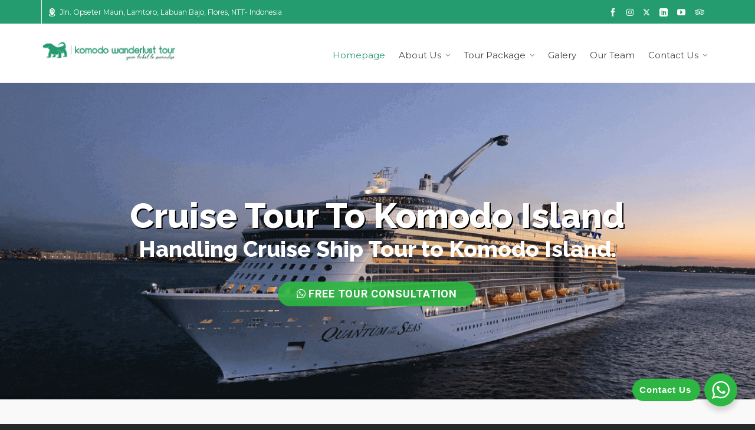

--- FILE ---
content_type: text/html; charset=UTF-8
request_url: https://www.komodowanderlusttour.com/
body_size: 16487
content:

<!DOCTYPE HTML>
<html lang="en-US">

<head>

	<meta charset="UTF-8">
	<meta http-equiv="X-UA-Compatible" content="IE=edge">
	<link rel="profile" href="https://gmpg.org/xfn/11">

	<link rel="preload" href="https://www.komodowanderlusttour.com/wp-content/themes/HighendWP/assets/css/fonts/source-sans.woff2" as="font" type="font/woff2" crossorigin><link rel="preload" href="https://www.komodowanderlusttour.com/wp-content/themes/HighendWP/assets/css/fonts/source-sans-italic.woff2" as="font" type="font/woff2" crossorigin><link rel="preload" href="https://www.komodowanderlusttour.com/wp-content/themes/HighendWP/assets/css/fonts/Museo500-Regular-webfont.woff2" as="font" type="font/woff2" crossorigin><link rel="preload" href="https://www.komodowanderlusttour.com/wp-content/themes/HighendWP/assets/css/icons/fontawesome-webfont.woff2" as="font" type="font/woff2" crossorigin><link rel="preload" href="https://www.komodowanderlusttour.com/wp-content/themes/HighendWP/assets/css/icons/Icomoon.woff2" as="font" type="font/woff2" crossorigin><link rel="preload" href="https://www.komodowanderlusttour.com/wp-content/themes/HighendWP/assets/css/icons/hbicons.woff2" as="font" type="font/woff2" crossorigin><meta name='robots' content='index, follow, max-image-preview:large, max-snippet:-1, max-video-preview:-1' />
	<style>img:is([sizes="auto" i], [sizes^="auto," i]) { contain-intrinsic-size: 3000px 1500px }</style>
	<meta name="viewport" content="width=device-width, initial-scale=1, minimum-scale=1, maximum-scale=1, user-scalable=no" />
	<!-- This site is optimized with the Yoast SEO plugin v26.3 - https://yoast.com/wordpress/plugins/seo/ -->
	<title>Komodo Flores Tour Package || Tours to Komodo from Labuan Bajo</title>
	<meta name="description" content="For the best tour packages to komodo and flores, indonesian komodo tour, komodo holiday packages, flores komodo tour, Choose Komodo Wanderlust Tour. Dial: +6282147735054" />
	<link rel="canonical" href="https://www.komodowanderlusttour.com/" />
	<meta property="og:locale" content="en_US" />
	<meta property="og:type" content="website" />
	<meta property="og:title" content="Komodo Flores Tour Package || Tours to Komodo from Labuan Bajo" />
	<meta property="og:description" content="For the best tour packages to komodo and flores, indonesian komodo tour, komodo holiday packages, flores komodo tour, Choose Komodo Wanderlust Tour. Dial: +6282147735054" />
	<meta property="og:url" content="https://www.komodowanderlusttour.com/" />
	<meta property="og:site_name" content="Komodo Wanderlust Tour" />
	<meta property="article:modified_time" content="2025-05-21T16:23:34+00:00" />
	<meta name="twitter:card" content="summary_large_image" />
	<script type="application/ld+json" class="yoast-schema-graph">{"@context":"https://schema.org","@graph":[{"@type":"WebPage","@id":"https://www.komodowanderlusttour.com/","url":"https://www.komodowanderlusttour.com/","name":"Komodo Flores Tour Package || Tours to Komodo from Labuan Bajo","isPartOf":{"@id":"https://www.komodowanderlusttour.com/#website"},"about":{"@id":"https://www.komodowanderlusttour.com/#organization"},"datePublished":"2018-07-17T13:19:35+00:00","dateModified":"2025-05-21T16:23:34+00:00","description":"For the best tour packages to komodo and flores, indonesian komodo tour, komodo holiday packages, flores komodo tour, Choose Komodo Wanderlust Tour. Dial: +6282147735054","breadcrumb":{"@id":"https://www.komodowanderlusttour.com/#breadcrumb"},"inLanguage":"en-US","potentialAction":[{"@type":"ReadAction","target":["https://www.komodowanderlusttour.com/"]}]},{"@type":"BreadcrumbList","@id":"https://www.komodowanderlusttour.com/#breadcrumb","itemListElement":[{"@type":"ListItem","position":1,"name":"Home"}]},{"@type":"WebSite","@id":"https://www.komodowanderlusttour.com/#website","url":"https://www.komodowanderlusttour.com/","name":"Komodo Wanderlust Tour","description":"Komodo Wanderlust Tour","publisher":{"@id":"https://www.komodowanderlusttour.com/#organization"},"potentialAction":[{"@type":"SearchAction","target":{"@type":"EntryPoint","urlTemplate":"https://www.komodowanderlusttour.com/?s={search_term_string}"},"query-input":{"@type":"PropertyValueSpecification","valueRequired":true,"valueName":"search_term_string"}}],"inLanguage":"en-US"},{"@type":"Organization","@id":"https://www.komodowanderlusttour.com/#organization","name":"Komodo Wanderlust Tour","url":"https://www.komodowanderlusttour.com/","logo":{"@type":"ImageObject","inLanguage":"en-US","@id":"https://www.komodowanderlusttour.com/#/schema/logo/image/","url":"https://www.komodowanderlusttour.com/wp-content/uploads/2025/05/logo-removebg-preview.png","contentUrl":"https://www.komodowanderlusttour.com/wp-content/uploads/2025/05/logo-removebg-preview.png","width":606,"height":411,"caption":"Komodo Wanderlust Tour"},"image":{"@id":"https://www.komodowanderlusttour.com/#/schema/logo/image/"}}]}</script>
	<!-- / Yoast SEO plugin. -->


<link rel="alternate" type="application/rss+xml" title="Komodo Wanderlust Tour &raquo; Feed" href="https://www.komodowanderlusttour.com/feed/" />
<link rel="alternate" type="application/rss+xml" title="Komodo Wanderlust Tour &raquo; Comments Feed" href="https://www.komodowanderlusttour.com/comments/feed/" />
<link rel="alternate" type="application/rss+xml" title="Komodo Wanderlust Tour &raquo; Homepage Comments Feed" href="https://www.komodowanderlusttour.com/homepage/feed/" />
<script type="text/javascript">
/* <![CDATA[ */
window._wpemojiSettings = {"baseUrl":"https:\/\/s.w.org\/images\/core\/emoji\/16.0.1\/72x72\/","ext":".png","svgUrl":"https:\/\/s.w.org\/images\/core\/emoji\/16.0.1\/svg\/","svgExt":".svg","source":{"concatemoji":"https:\/\/www.komodowanderlusttour.com\/wp-includes\/js\/wp-emoji-release.min.js?ver=6.8.3"}};
/*! This file is auto-generated */
!function(s,n){var o,i,e;function c(e){try{var t={supportTests:e,timestamp:(new Date).valueOf()};sessionStorage.setItem(o,JSON.stringify(t))}catch(e){}}function p(e,t,n){e.clearRect(0,0,e.canvas.width,e.canvas.height),e.fillText(t,0,0);var t=new Uint32Array(e.getImageData(0,0,e.canvas.width,e.canvas.height).data),a=(e.clearRect(0,0,e.canvas.width,e.canvas.height),e.fillText(n,0,0),new Uint32Array(e.getImageData(0,0,e.canvas.width,e.canvas.height).data));return t.every(function(e,t){return e===a[t]})}function u(e,t){e.clearRect(0,0,e.canvas.width,e.canvas.height),e.fillText(t,0,0);for(var n=e.getImageData(16,16,1,1),a=0;a<n.data.length;a++)if(0!==n.data[a])return!1;return!0}function f(e,t,n,a){switch(t){case"flag":return n(e,"\ud83c\udff3\ufe0f\u200d\u26a7\ufe0f","\ud83c\udff3\ufe0f\u200b\u26a7\ufe0f")?!1:!n(e,"\ud83c\udde8\ud83c\uddf6","\ud83c\udde8\u200b\ud83c\uddf6")&&!n(e,"\ud83c\udff4\udb40\udc67\udb40\udc62\udb40\udc65\udb40\udc6e\udb40\udc67\udb40\udc7f","\ud83c\udff4\u200b\udb40\udc67\u200b\udb40\udc62\u200b\udb40\udc65\u200b\udb40\udc6e\u200b\udb40\udc67\u200b\udb40\udc7f");case"emoji":return!a(e,"\ud83e\udedf")}return!1}function g(e,t,n,a){var r="undefined"!=typeof WorkerGlobalScope&&self instanceof WorkerGlobalScope?new OffscreenCanvas(300,150):s.createElement("canvas"),o=r.getContext("2d",{willReadFrequently:!0}),i=(o.textBaseline="top",o.font="600 32px Arial",{});return e.forEach(function(e){i[e]=t(o,e,n,a)}),i}function t(e){var t=s.createElement("script");t.src=e,t.defer=!0,s.head.appendChild(t)}"undefined"!=typeof Promise&&(o="wpEmojiSettingsSupports",i=["flag","emoji"],n.supports={everything:!0,everythingExceptFlag:!0},e=new Promise(function(e){s.addEventListener("DOMContentLoaded",e,{once:!0})}),new Promise(function(t){var n=function(){try{var e=JSON.parse(sessionStorage.getItem(o));if("object"==typeof e&&"number"==typeof e.timestamp&&(new Date).valueOf()<e.timestamp+604800&&"object"==typeof e.supportTests)return e.supportTests}catch(e){}return null}();if(!n){if("undefined"!=typeof Worker&&"undefined"!=typeof OffscreenCanvas&&"undefined"!=typeof URL&&URL.createObjectURL&&"undefined"!=typeof Blob)try{var e="postMessage("+g.toString()+"("+[JSON.stringify(i),f.toString(),p.toString(),u.toString()].join(",")+"));",a=new Blob([e],{type:"text/javascript"}),r=new Worker(URL.createObjectURL(a),{name:"wpTestEmojiSupports"});return void(r.onmessage=function(e){c(n=e.data),r.terminate(),t(n)})}catch(e){}c(n=g(i,f,p,u))}t(n)}).then(function(e){for(var t in e)n.supports[t]=e[t],n.supports.everything=n.supports.everything&&n.supports[t],"flag"!==t&&(n.supports.everythingExceptFlag=n.supports.everythingExceptFlag&&n.supports[t]);n.supports.everythingExceptFlag=n.supports.everythingExceptFlag&&!n.supports.flag,n.DOMReady=!1,n.readyCallback=function(){n.DOMReady=!0}}).then(function(){return e}).then(function(){var e;n.supports.everything||(n.readyCallback(),(e=n.source||{}).concatemoji?t(e.concatemoji):e.wpemoji&&e.twemoji&&(t(e.twemoji),t(e.wpemoji)))}))}((window,document),window._wpemojiSettings);
/* ]]> */
</script>
<style id='wp-emoji-styles-inline-css' type='text/css'>

	img.wp-smiley, img.emoji {
		display: inline !important;
		border: none !important;
		box-shadow: none !important;
		height: 1em !important;
		width: 1em !important;
		margin: 0 0.07em !important;
		vertical-align: -0.1em !important;
		background: none !important;
		padding: 0 !important;
	}
</style>
<link rel='stylesheet' id='wp-block-library-css' href='https://www.komodowanderlusttour.com/wp-includes/css/dist/block-library/style.min.css?ver=6.8.3' type='text/css' media='all' />
<style id='classic-theme-styles-inline-css' type='text/css'>
/*! This file is auto-generated */
.wp-block-button__link{color:#fff;background-color:#32373c;border-radius:9999px;box-shadow:none;text-decoration:none;padding:calc(.667em + 2px) calc(1.333em + 2px);font-size:1.125em}.wp-block-file__button{background:#32373c;color:#fff;text-decoration:none}
</style>
<link rel='stylesheet' id='nta-css-popup-css' href='https://www.komodowanderlusttour.com/wp-content/plugins/wp-whatsapp/assets/dist/css/style.css?ver=6.8.3' type='text/css' media='all' />
<style id='global-styles-inline-css' type='text/css'>
:root{--wp--preset--aspect-ratio--square: 1;--wp--preset--aspect-ratio--4-3: 4/3;--wp--preset--aspect-ratio--3-4: 3/4;--wp--preset--aspect-ratio--3-2: 3/2;--wp--preset--aspect-ratio--2-3: 2/3;--wp--preset--aspect-ratio--16-9: 16/9;--wp--preset--aspect-ratio--9-16: 9/16;--wp--preset--color--black: #000000;--wp--preset--color--cyan-bluish-gray: #abb8c3;--wp--preset--color--white: #ffffff;--wp--preset--color--pale-pink: #f78da7;--wp--preset--color--vivid-red: #cf2e2e;--wp--preset--color--luminous-vivid-orange: #ff6900;--wp--preset--color--luminous-vivid-amber: #fcb900;--wp--preset--color--light-green-cyan: #7bdcb5;--wp--preset--color--vivid-green-cyan: #00d084;--wp--preset--color--pale-cyan-blue: #8ed1fc;--wp--preset--color--vivid-cyan-blue: #0693e3;--wp--preset--color--vivid-purple: #9b51e0;--wp--preset--gradient--vivid-cyan-blue-to-vivid-purple: linear-gradient(135deg,rgba(6,147,227,1) 0%,rgb(155,81,224) 100%);--wp--preset--gradient--light-green-cyan-to-vivid-green-cyan: linear-gradient(135deg,rgb(122,220,180) 0%,rgb(0,208,130) 100%);--wp--preset--gradient--luminous-vivid-amber-to-luminous-vivid-orange: linear-gradient(135deg,rgba(252,185,0,1) 0%,rgba(255,105,0,1) 100%);--wp--preset--gradient--luminous-vivid-orange-to-vivid-red: linear-gradient(135deg,rgba(255,105,0,1) 0%,rgb(207,46,46) 100%);--wp--preset--gradient--very-light-gray-to-cyan-bluish-gray: linear-gradient(135deg,rgb(238,238,238) 0%,rgb(169,184,195) 100%);--wp--preset--gradient--cool-to-warm-spectrum: linear-gradient(135deg,rgb(74,234,220) 0%,rgb(151,120,209) 20%,rgb(207,42,186) 40%,rgb(238,44,130) 60%,rgb(251,105,98) 80%,rgb(254,248,76) 100%);--wp--preset--gradient--blush-light-purple: linear-gradient(135deg,rgb(255,206,236) 0%,rgb(152,150,240) 100%);--wp--preset--gradient--blush-bordeaux: linear-gradient(135deg,rgb(254,205,165) 0%,rgb(254,45,45) 50%,rgb(107,0,62) 100%);--wp--preset--gradient--luminous-dusk: linear-gradient(135deg,rgb(255,203,112) 0%,rgb(199,81,192) 50%,rgb(65,88,208) 100%);--wp--preset--gradient--pale-ocean: linear-gradient(135deg,rgb(255,245,203) 0%,rgb(182,227,212) 50%,rgb(51,167,181) 100%);--wp--preset--gradient--electric-grass: linear-gradient(135deg,rgb(202,248,128) 0%,rgb(113,206,126) 100%);--wp--preset--gradient--midnight: linear-gradient(135deg,rgb(2,3,129) 0%,rgb(40,116,252) 100%);--wp--preset--font-size--small: 13px;--wp--preset--font-size--medium: 20px;--wp--preset--font-size--large: 36px;--wp--preset--font-size--x-large: 42px;--wp--preset--spacing--20: 0.44rem;--wp--preset--spacing--30: 0.67rem;--wp--preset--spacing--40: 1rem;--wp--preset--spacing--50: 1.5rem;--wp--preset--spacing--60: 2.25rem;--wp--preset--spacing--70: 3.38rem;--wp--preset--spacing--80: 5.06rem;--wp--preset--shadow--natural: 6px 6px 9px rgba(0, 0, 0, 0.2);--wp--preset--shadow--deep: 12px 12px 50px rgba(0, 0, 0, 0.4);--wp--preset--shadow--sharp: 6px 6px 0px rgba(0, 0, 0, 0.2);--wp--preset--shadow--outlined: 6px 6px 0px -3px rgba(255, 255, 255, 1), 6px 6px rgba(0, 0, 0, 1);--wp--preset--shadow--crisp: 6px 6px 0px rgba(0, 0, 0, 1);}:where(.is-layout-flex){gap: 0.5em;}:where(.is-layout-grid){gap: 0.5em;}body .is-layout-flex{display: flex;}.is-layout-flex{flex-wrap: wrap;align-items: center;}.is-layout-flex > :is(*, div){margin: 0;}body .is-layout-grid{display: grid;}.is-layout-grid > :is(*, div){margin: 0;}:where(.wp-block-columns.is-layout-flex){gap: 2em;}:where(.wp-block-columns.is-layout-grid){gap: 2em;}:where(.wp-block-post-template.is-layout-flex){gap: 1.25em;}:where(.wp-block-post-template.is-layout-grid){gap: 1.25em;}.has-black-color{color: var(--wp--preset--color--black) !important;}.has-cyan-bluish-gray-color{color: var(--wp--preset--color--cyan-bluish-gray) !important;}.has-white-color{color: var(--wp--preset--color--white) !important;}.has-pale-pink-color{color: var(--wp--preset--color--pale-pink) !important;}.has-vivid-red-color{color: var(--wp--preset--color--vivid-red) !important;}.has-luminous-vivid-orange-color{color: var(--wp--preset--color--luminous-vivid-orange) !important;}.has-luminous-vivid-amber-color{color: var(--wp--preset--color--luminous-vivid-amber) !important;}.has-light-green-cyan-color{color: var(--wp--preset--color--light-green-cyan) !important;}.has-vivid-green-cyan-color{color: var(--wp--preset--color--vivid-green-cyan) !important;}.has-pale-cyan-blue-color{color: var(--wp--preset--color--pale-cyan-blue) !important;}.has-vivid-cyan-blue-color{color: var(--wp--preset--color--vivid-cyan-blue) !important;}.has-vivid-purple-color{color: var(--wp--preset--color--vivid-purple) !important;}.has-black-background-color{background-color: var(--wp--preset--color--black) !important;}.has-cyan-bluish-gray-background-color{background-color: var(--wp--preset--color--cyan-bluish-gray) !important;}.has-white-background-color{background-color: var(--wp--preset--color--white) !important;}.has-pale-pink-background-color{background-color: var(--wp--preset--color--pale-pink) !important;}.has-vivid-red-background-color{background-color: var(--wp--preset--color--vivid-red) !important;}.has-luminous-vivid-orange-background-color{background-color: var(--wp--preset--color--luminous-vivid-orange) !important;}.has-luminous-vivid-amber-background-color{background-color: var(--wp--preset--color--luminous-vivid-amber) !important;}.has-light-green-cyan-background-color{background-color: var(--wp--preset--color--light-green-cyan) !important;}.has-vivid-green-cyan-background-color{background-color: var(--wp--preset--color--vivid-green-cyan) !important;}.has-pale-cyan-blue-background-color{background-color: var(--wp--preset--color--pale-cyan-blue) !important;}.has-vivid-cyan-blue-background-color{background-color: var(--wp--preset--color--vivid-cyan-blue) !important;}.has-vivid-purple-background-color{background-color: var(--wp--preset--color--vivid-purple) !important;}.has-black-border-color{border-color: var(--wp--preset--color--black) !important;}.has-cyan-bluish-gray-border-color{border-color: var(--wp--preset--color--cyan-bluish-gray) !important;}.has-white-border-color{border-color: var(--wp--preset--color--white) !important;}.has-pale-pink-border-color{border-color: var(--wp--preset--color--pale-pink) !important;}.has-vivid-red-border-color{border-color: var(--wp--preset--color--vivid-red) !important;}.has-luminous-vivid-orange-border-color{border-color: var(--wp--preset--color--luminous-vivid-orange) !important;}.has-luminous-vivid-amber-border-color{border-color: var(--wp--preset--color--luminous-vivid-amber) !important;}.has-light-green-cyan-border-color{border-color: var(--wp--preset--color--light-green-cyan) !important;}.has-vivid-green-cyan-border-color{border-color: var(--wp--preset--color--vivid-green-cyan) !important;}.has-pale-cyan-blue-border-color{border-color: var(--wp--preset--color--pale-cyan-blue) !important;}.has-vivid-cyan-blue-border-color{border-color: var(--wp--preset--color--vivid-cyan-blue) !important;}.has-vivid-purple-border-color{border-color: var(--wp--preset--color--vivid-purple) !important;}.has-vivid-cyan-blue-to-vivid-purple-gradient-background{background: var(--wp--preset--gradient--vivid-cyan-blue-to-vivid-purple) !important;}.has-light-green-cyan-to-vivid-green-cyan-gradient-background{background: var(--wp--preset--gradient--light-green-cyan-to-vivid-green-cyan) !important;}.has-luminous-vivid-amber-to-luminous-vivid-orange-gradient-background{background: var(--wp--preset--gradient--luminous-vivid-amber-to-luminous-vivid-orange) !important;}.has-luminous-vivid-orange-to-vivid-red-gradient-background{background: var(--wp--preset--gradient--luminous-vivid-orange-to-vivid-red) !important;}.has-very-light-gray-to-cyan-bluish-gray-gradient-background{background: var(--wp--preset--gradient--very-light-gray-to-cyan-bluish-gray) !important;}.has-cool-to-warm-spectrum-gradient-background{background: var(--wp--preset--gradient--cool-to-warm-spectrum) !important;}.has-blush-light-purple-gradient-background{background: var(--wp--preset--gradient--blush-light-purple) !important;}.has-blush-bordeaux-gradient-background{background: var(--wp--preset--gradient--blush-bordeaux) !important;}.has-luminous-dusk-gradient-background{background: var(--wp--preset--gradient--luminous-dusk) !important;}.has-pale-ocean-gradient-background{background: var(--wp--preset--gradient--pale-ocean) !important;}.has-electric-grass-gradient-background{background: var(--wp--preset--gradient--electric-grass) !important;}.has-midnight-gradient-background{background: var(--wp--preset--gradient--midnight) !important;}.has-small-font-size{font-size: var(--wp--preset--font-size--small) !important;}.has-medium-font-size{font-size: var(--wp--preset--font-size--medium) !important;}.has-large-font-size{font-size: var(--wp--preset--font-size--large) !important;}.has-x-large-font-size{font-size: var(--wp--preset--font-size--x-large) !important;}
:where(.wp-block-post-template.is-layout-flex){gap: 1.25em;}:where(.wp-block-post-template.is-layout-grid){gap: 1.25em;}
:where(.wp-block-columns.is-layout-flex){gap: 2em;}:where(.wp-block-columns.is-layout-grid){gap: 2em;}
:root :where(.wp-block-pullquote){font-size: 1.5em;line-height: 1.6;}
</style>
<link rel='stylesheet' id='woocommerce-layout-css' href='https://www.komodowanderlusttour.com/wp-content/plugins/woocommerce/assets/css/woocommerce-layout.css?ver=10.3.4' type='text/css' media='all' />
<link rel='stylesheet' id='woocommerce-smallscreen-css' href='https://www.komodowanderlusttour.com/wp-content/plugins/woocommerce/assets/css/woocommerce-smallscreen.css?ver=10.3.4' type='text/css' media='only screen and (max-width: 768px)' />
<link rel='stylesheet' id='woocommerce-general-css' href='https://www.komodowanderlusttour.com/wp-content/plugins/woocommerce/assets/css/woocommerce.css?ver=10.3.4' type='text/css' media='all' />
<style id='woocommerce-inline-inline-css' type='text/css'>
.woocommerce form .form-row .required { visibility: visible; }
</style>
<link rel='stylesheet' id='brands-styles-css' href='https://www.komodowanderlusttour.com/wp-content/plugins/woocommerce/assets/css/brands.css?ver=10.3.4' type='text/css' media='all' />
<link rel='stylesheet' id='highend-style-css' href='https://www.komodowanderlusttour.com/wp-content/themes/HighendWP/style.css?ver=4.0.1' type='text/css' media='all' />
<link rel='stylesheet' id='highend_responsive-css' href='https://www.komodowanderlusttour.com/wp-content/themes/HighendWP/assets/css/responsive.css?ver=4.0.1' type='text/css' media='all' />
<link rel='stylesheet' id='highend_icomoon-css' href='https://www.komodowanderlusttour.com/wp-content/themes/HighendWP/assets/css/icons.css?ver=4.0.1' type='text/css' media='all' />
<link rel='stylesheet' id='hb-woocommerce-css' href='https://www.komodowanderlusttour.com/wp-content/themes/HighendWP/assets/css/woocommerce.css?ver=6.8.3' type='text/css' media='all' />
<link rel='stylesheet' id='highend_dynamic_styles-css' href='https://www.komodowanderlusttour.com/wp-content/uploads/highend/dynamic-styles.css?ver=1747843627' type='text/css' media='all' />
<link rel='stylesheet' id='js_composer_front-css' href='https://www.komodowanderlusttour.com/wp-content/plugins/js_composer/assets/css/js_composer.min.css?ver=7.9' type='text/css' media='all' />
<script type="text/javascript" src="https://www.komodowanderlusttour.com/wp-includes/js/jquery/jquery.min.js?ver=3.7.1" id="jquery-core-js"></script>
<script type="text/javascript" src="https://www.komodowanderlusttour.com/wp-includes/js/jquery/jquery-migrate.min.js?ver=3.4.1" id="jquery-migrate-js"></script>
<script type="text/javascript" src="//www.komodowanderlusttour.com/wp-content/plugins/revslider/sr6/assets/js/rbtools.min.js?ver=6.7.18" async id="tp-tools-js"></script>
<script type="text/javascript" src="//www.komodowanderlusttour.com/wp-content/plugins/revslider/sr6/assets/js/rs6.min.js?ver=6.7.18" async id="revmin-js"></script>
<script type="text/javascript" src="https://www.komodowanderlusttour.com/wp-content/plugins/woocommerce/assets/js/jquery-blockui/jquery.blockUI.min.js?ver=2.7.0-wc.10.3.4" id="wc-jquery-blockui-js" data-wp-strategy="defer"></script>
<script type="text/javascript" id="wc-add-to-cart-js-extra">
/* <![CDATA[ */
var wc_add_to_cart_params = {"ajax_url":"\/wp-admin\/admin-ajax.php","wc_ajax_url":"\/?wc-ajax=%%endpoint%%","i18n_view_cart":"View cart","cart_url":"https:\/\/www.komodowanderlusttour.com","is_cart":"","cart_redirect_after_add":"no"};
/* ]]> */
</script>
<script type="text/javascript" src="https://www.komodowanderlusttour.com/wp-content/plugins/woocommerce/assets/js/frontend/add-to-cart.min.js?ver=10.3.4" id="wc-add-to-cart-js" data-wp-strategy="defer"></script>
<script type="text/javascript" src="https://www.komodowanderlusttour.com/wp-content/plugins/woocommerce/assets/js/js-cookie/js.cookie.min.js?ver=2.1.4-wc.10.3.4" id="wc-js-cookie-js" defer="defer" data-wp-strategy="defer"></script>
<script type="text/javascript" id="woocommerce-js-extra">
/* <![CDATA[ */
var woocommerce_params = {"ajax_url":"\/wp-admin\/admin-ajax.php","wc_ajax_url":"\/?wc-ajax=%%endpoint%%","i18n_password_show":"Show password","i18n_password_hide":"Hide password"};
/* ]]> */
</script>
<script type="text/javascript" src="https://www.komodowanderlusttour.com/wp-content/plugins/woocommerce/assets/js/frontend/woocommerce.min.js?ver=10.3.4" id="woocommerce-js" defer="defer" data-wp-strategy="defer"></script>
<script type="text/javascript" src="https://www.komodowanderlusttour.com/wp-content/plugins/js_composer/assets/js/vendors/woocommerce-add-to-cart.js?ver=7.9" id="vc_woocommerce-add-to-cart-js-js"></script>
<script></script><link rel="https://api.w.org/" href="https://www.komodowanderlusttour.com/wp-json/" /><link rel="alternate" title="JSON" type="application/json" href="https://www.komodowanderlusttour.com/wp-json/wp/v2/pages/2" /><link rel="EditURI" type="application/rsd+xml" title="RSD" href="https://www.komodowanderlusttour.com/xmlrpc.php?rsd" />
<meta name="generator" content="WordPress 6.8.3" />
<meta name="generator" content="WooCommerce 10.3.4" />
<link rel='shortlink' href='https://www.komodowanderlusttour.com/' />
<link rel="alternate" title="oEmbed (JSON)" type="application/json+oembed" href="https://www.komodowanderlusttour.com/wp-json/oembed/1.0/embed?url=https%3A%2F%2Fwww.komodowanderlusttour.com%2F" />
<link rel="alternate" title="oEmbed (XML)" type="text/xml+oembed" href="https://www.komodowanderlusttour.com/wp-json/oembed/1.0/embed?url=https%3A%2F%2Fwww.komodowanderlusttour.com%2F&#038;format=xml" />
<!-- Google Tag Manager -->
<script>(function(w,d,s,l,i){w[l]=w[l]||[];w[l].push({'gtm.start':
new Date().getTime(),event:'gtm.js'});var f=d.getElementsByTagName(s)[0],
j=d.createElement(s),dl=l!='dataLayer'?'&l='+l:'';j.async=true;j.src=
'https://www.googletagmanager.com/gtm.js?id='+i+dl;f.parentNode.insertBefore(j,f);
})(window,document,'script','dataLayer','GTM-NZ2JBKF9');</script>
<!-- End Google Tag Manager --><link rel="pingback" href="https://www.komodowanderlusttour.com/xmlrpc.php"/>
<meta name="theme-color" content="#1dc6df"/>			<style type="text/css">
			body {
                        --he-font-size: 13px;
                        --he-font: "Montserrat";
                        font-size: 13px;
						line-height: 22px;
						letter-spacing: 0px;
						font-weight: 400;
                    }#hb-side-menu li a, #main-nav ul.sub-menu li a, #main-nav ul.sub-menu ul li a, #main-nav, #main-nav li a, .light-menu-dropdown #main-nav > li.megamenu > ul.sub-menu > li > a, #main-nav > li.megamenu > ul.sub-menu > li > a {
						font-family: "Montserrat", sans-serif;
						font-size: 13px;
						letter-spacing: 0px;
						font-weight: ;
						text-transform: none;
					}#main-nav ul.sub-menu li a, #hb-side-menu ul.sub-menu li a, #main-nav ul.sub-menu ul li a, ul.sub-menu .widget-item h4, #main-nav > li.megamenu > ul.sub-menu > li > a #main-nav > li.megamenu > ul.sub-menu > li > a, #main-nav > li.megamenu > ul.sub-menu > li > a {
						font-family: "Montserrat", sans-serif;
						font-size: 12px;
						letter-spacing: 0px;
						font-weight: ;
						text-transform: none;
					}#copyright-wrapper, #copyright-wrapper a {
						font-family: "Montserrat", sans-serif;
						font-size: 12px;
						line-height: 22px;
						letter-spacing: 0px;
						font-weight: ;
					}h1, .single article h1.title, #hb-page-title .light-text h1, #hb-page-title .dark-text h1 {
						font-family: "Montserrat", sans-serif;
						font-size: 30px;
						line-height: 36px;
						letter-spacing: 0px;
						font-weight: ;
					}h2, #hb-page-title h2, .post-content h2.title {
						font-family: "Montserrat", sans-serif;
						font-size: 24px;
						line-height: 30px;
						letter-spacing: 0px;
						font-weight: ;
					}h3, h3.title-class, .hb-callout-box h3, .hb-gal-standard-description h3 {
						font-family: "Montserrat", sans-serif;
						font-size: 20px;
						line-height: 26px;
						letter-spacing: 0px;
						font-weight: ;
					}h4, .widget-item h4, #respond h3, .content-box h4, .feature-box h4.bold {
						font-family: "Montserrat", sans-serif;
						font-size: 18px;
						line-height: 24px;
						letter-spacing: 0px;
						font-weight: ;
					}			</style>
				<noscript><style>.woocommerce-product-gallery{ opacity: 1 !important; }</style></noscript>
	<style type="text/css">.recentcomments a{display:inline !important;padding:0 !important;margin:0 !important;}</style><meta name="generator" content="Powered by WPBakery Page Builder - drag and drop page builder for WordPress."/>
<meta name="generator" content="Powered by Slider Revolution 6.7.18 - responsive, Mobile-Friendly Slider Plugin for WordPress with comfortable drag and drop interface." />
<link rel="icon" href="https://www.komodowanderlusttour.com/wp-content/uploads/2025/05/apple-touch-icon-100x100.png" sizes="32x32" />
<link rel="icon" href="https://www.komodowanderlusttour.com/wp-content/uploads/2025/05/apple-touch-icon.png" sizes="192x192" />
<link rel="apple-touch-icon" href="https://www.komodowanderlusttour.com/wp-content/uploads/2025/05/apple-touch-icon.png" />
<meta name="msapplication-TileImage" content="https://www.komodowanderlusttour.com/wp-content/uploads/2025/05/apple-touch-icon.png" />
<script>function setREVStartSize(e){
			//window.requestAnimationFrame(function() {
				window.RSIW = window.RSIW===undefined ? window.innerWidth : window.RSIW;
				window.RSIH = window.RSIH===undefined ? window.innerHeight : window.RSIH;
				try {
					var pw = document.getElementById(e.c).parentNode.offsetWidth,
						newh;
					pw = pw===0 || isNaN(pw) || (e.l=="fullwidth" || e.layout=="fullwidth") ? window.RSIW : pw;
					e.tabw = e.tabw===undefined ? 0 : parseInt(e.tabw);
					e.thumbw = e.thumbw===undefined ? 0 : parseInt(e.thumbw);
					e.tabh = e.tabh===undefined ? 0 : parseInt(e.tabh);
					e.thumbh = e.thumbh===undefined ? 0 : parseInt(e.thumbh);
					e.tabhide = e.tabhide===undefined ? 0 : parseInt(e.tabhide);
					e.thumbhide = e.thumbhide===undefined ? 0 : parseInt(e.thumbhide);
					e.mh = e.mh===undefined || e.mh=="" || e.mh==="auto" ? 0 : parseInt(e.mh,0);
					if(e.layout==="fullscreen" || e.l==="fullscreen")
						newh = Math.max(e.mh,window.RSIH);
					else{
						e.gw = Array.isArray(e.gw) ? e.gw : [e.gw];
						for (var i in e.rl) if (e.gw[i]===undefined || e.gw[i]===0) e.gw[i] = e.gw[i-1];
						e.gh = e.el===undefined || e.el==="" || (Array.isArray(e.el) && e.el.length==0)? e.gh : e.el;
						e.gh = Array.isArray(e.gh) ? e.gh : [e.gh];
						for (var i in e.rl) if (e.gh[i]===undefined || e.gh[i]===0) e.gh[i] = e.gh[i-1];
											
						var nl = new Array(e.rl.length),
							ix = 0,
							sl;
						e.tabw = e.tabhide>=pw ? 0 : e.tabw;
						e.thumbw = e.thumbhide>=pw ? 0 : e.thumbw;
						e.tabh = e.tabhide>=pw ? 0 : e.tabh;
						e.thumbh = e.thumbhide>=pw ? 0 : e.thumbh;
						for (var i in e.rl) nl[i] = e.rl[i]<window.RSIW ? 0 : e.rl[i];
						sl = nl[0];
						for (var i in nl) if (sl>nl[i] && nl[i]>0) { sl = nl[i]; ix=i;}
						var m = pw>(e.gw[ix]+e.tabw+e.thumbw) ? 1 : (pw-(e.tabw+e.thumbw)) / (e.gw[ix]);
						newh =  (e.gh[ix] * m) + (e.tabh + e.thumbh);
					}
					var el = document.getElementById(e.c);
					if (el!==null && el) el.style.height = newh+"px";
					el = document.getElementById(e.c+"_wrapper");
					if (el!==null && el) {
						el.style.height = newh+"px";
						el.style.display = "block";
					}
				} catch(e){
					console.log("Failure at Presize of Slider:" + e)
				}
			//});
		  };</script>
		<style type="text/css" id="wp-custom-css">
			.wa__btn_popup .wa__btn_popup_txt {font-size:15px;background:#2DB742;color:#fff;font-weight:600;letter-spacing:1px;border-radius:30px;}		</style>
		<style type="text/css" data-type="vc_shortcodes-default-css">.vc_do_btn{margin-bottom:22px;}</style><style type="text/css" data-type="vc_shortcodes-custom-css">.vc_custom_1535518629544{margin-top: -60px !important;padding-top: 60px !important;padding-bottom: 60px !important;}.vc_custom_1536341109215{margin-top: -20px !important;padding-top: 40px !important;padding-bottom: 40px !important;}.vc_custom_1533741920728{margin-top: -20px !important;margin-bottom: -60px !important;padding-top: 40px !important;padding-bottom: 20px !important;}.vc_custom_1533568617629{padding-top: 20px !important;}.vc_custom_1533568617629{padding-top: 20px !important;}.vc_custom_1533568617629{padding-top: 20px !important;}.vc_custom_1533569033940{border-top-width: 2px !important;border-right-width: 2px !important;border-bottom-width: 2px !important;border-left-width: 2px !important;padding-top: 10px !important;padding-right: 10px !important;padding-bottom: 10px !important;padding-left: 10px !important;background-color: #249b6f !important;border-left-color: #e8e8e8 !important;border-left-style: solid !important;border-right-color: #e8e8e8 !important;border-right-style: solid !important;border-top-color: #e8e8e8 !important;border-top-style: solid !important;border-bottom-color: #e8e8e8 !important;border-bottom-style: solid !important;border-radius: 5px !important;}.vc_custom_1533569044274{border-top-width: 2px !important;border-right-width: 2px !important;border-bottom-width: 2px !important;border-left-width: 2px !important;padding-top: 10px !important;padding-right: 10px !important;padding-bottom: 10px !important;padding-left: 10px !important;background-color: #249b6f !important;border-left-color: #e8e8e8 !important;border-left-style: solid !important;border-right-color: #e8e8e8 !important;border-right-style: solid !important;border-top-color: #e8e8e8 !important;border-top-style: solid !important;border-bottom-color: #e8e8e8 !important;border-bottom-style: solid !important;border-radius: 5px !important;}.vc_custom_1533569051706{border-top-width: 2px !important;border-right-width: 2px !important;border-bottom-width: 2px !important;border-left-width: 2px !important;padding-top: 10px !important;padding-right: 10px !important;padding-bottom: 10px !important;padding-left: 10px !important;background-color: #249b6f !important;border-left-color: #e8e8e8 !important;border-left-style: solid !important;border-right-color: #e8e8e8 !important;border-right-style: solid !important;border-top-color: #e8e8e8 !important;border-top-style: solid !important;border-bottom-color: #e8e8e8 !important;border-bottom-style: solid !important;border-radius: 5px !important;}.vc_custom_1535378470638{border-top-width: 2px !important;border-right-width: 2px !important;border-bottom-width: 2px !important;border-left-width: 2px !important;padding-top: 10px !important;padding-right: 10px !important;padding-bottom: 10px !important;padding-left: 10px !important;background-color: #249b6f !important;border-radius: 3px !important;}.vc_custom_1534914898990{border-top-width: 2px !important;border-right-width: 2px !important;border-bottom-width: 2px !important;border-left-width: 2px !important;padding-top: 10px !important;padding-right: 10px !important;padding-bottom: 10px !important;padding-left: 10px !important;background-color: #249b6f !important;border-left-color: #e8e8e8 !important;border-left-style: solid !important;border-right-color: #e8e8e8 !important;border-right-style: solid !important;border-top-color: #e8e8e8 !important;border-top-style: solid !important;border-bottom-color: #e8e8e8 !important;border-bottom-style: solid !important;border-radius: 5px !important;}.vc_custom_1535378503908{border-top-width: 2px !important;border-right-width: 2px !important;border-bottom-width: 2px !important;border-left-width: 2px !important;padding-top: 10px !important;padding-right: 10px !important;padding-bottom: 10px !important;padding-left: 10px !important;background-color: #249b6f !important;border-left-color: #e8e8e8 !important;border-left-style: solid !important;border-right-color: #e8e8e8 !important;border-right-style: solid !important;border-top-color: #e8e8e8 !important;border-top-style: solid !important;border-bottom-color: #e8e8e8 !important;border-bottom-style: solid !important;border-radius: 3px !important;}</style><noscript><style> .wpb_animate_when_almost_visible { opacity: 1; }</style></noscript>
</head>

<body class="home wp-singular page-template-default page page-id-2 wp-embed-responsive wp-theme-HighendWP theme-HighendWP woocommerce-no-js hb-stretched-layout highend-prettyphoto wpb-js-composer js-comp-ver-7.9 vc_responsive" itemscope="itemscope" itemtype="https://schema.org/WebPage">

<div id="mobile-menu-wrap"><div class="hb-top-holder"></div><a class="mobile-menu-close"><i class="hb-icon-x"></i></a><nav id="mobile-menu" class="clearfix interactive"><div class="menu-primary-menu-container"><ul id="menu-primary-menu" class="menu-main-menu-container"><li id="menu-item-33" class="menu-item menu-item-type-post_type menu-item-object-page menu-item-home current-menu-item page_item page-item-2 current_page_item menu-item-33"><a href="https://www.komodowanderlusttour.com/" aria-current="page">Homepage</a></li>
<li id="menu-item-34" class="menu-item menu-item-type-post_type menu-item-object-page menu-item-has-children menu-item-34"><a href="https://www.komodowanderlusttour.com/about-us/">About Us</a>
<ul class="sub-menu">
	<li id="menu-item-734" class="menu-item menu-item-type-post_type menu-item-object-page menu-item-734"><a href="https://www.komodowanderlusttour.com/why-travel-with-komodo-wanderlust-tour/">Why Travel With Komodo Wanderlust?</a></li>
</ul>
</li>
<li id="menu-item-44" class="menu-item menu-item-type-custom menu-item-object-custom menu-item-has-children menu-item-44"><a href="#">Tour Package</a>
<ul class="sub-menu">
	<li id="menu-item-276" class="menu-item menu-item-type-post_type menu-item-object-page menu-item-276"><a href="https://www.komodowanderlusttour.com/flores-komodo-tour-packages/">Flores &#038; Komodo Tour Packages</a></li>
	<li id="menu-item-277" class="menu-item menu-item-type-post_type menu-item-object-page menu-item-277"><a href="https://www.komodowanderlusttour.com/flores-tour-packages/">Flores Tour Packages</a></li>
	<li id="menu-item-278" class="menu-item menu-item-type-post_type menu-item-object-page menu-item-278"><a href="https://www.komodowanderlusttour.com/kelimutu-komodo-tour-packages/">Kelimutu &#038; Komodo Tour Packages</a></li>
	<li id="menu-item-279" class="menu-item menu-item-type-post_type menu-item-object-page menu-item-279"><a href="https://www.komodowanderlusttour.com/komodo-flores-tour-packages/">Komodo &#038; Flores Tour Packages</a></li>
	<li id="menu-item-280" class="menu-item menu-item-type-post_type menu-item-object-page menu-item-280"><a href="https://www.komodowanderlusttour.com/komodo-private-tour-packages/">Komodo Private Tour Packages</a></li>
	<li id="menu-item-281" class="menu-item menu-item-type-post_type menu-item-object-page menu-item-281"><a href="https://www.komodowanderlusttour.com/komodo-tour-packages-with-private-phinisi-boat/">Komodo Tour Packages With Private Phinisi Boat</a></li>
	<li id="menu-item-383" class="menu-item menu-item-type-post_type menu-item-object-page menu-item-383"><a href="https://www.komodowanderlusttour.com/komodo-west-flores-tour-packages/">Komodo &#038; West Flores Tour Packages</a></li>
	<li id="menu-item-508" class="menu-item menu-item-type-post_type menu-item-object-page menu-item-508"><a href="https://www.komodowanderlusttour.com/komodo-share-cost-tour-packages/">Komodo Share Cost Tour Packages</a></li>
	<li id="menu-item-509" class="menu-item menu-item-type-post_type menu-item-object-page menu-item-509"><a href="https://www.komodowanderlusttour.com/komodo-tour-packages-from-cruise-ship/">Komodo Tour Packages From Cruise Ship</a></li>
</ul>
</li>
<li id="menu-item-37" class="menu-item menu-item-type-post_type menu-item-object-page menu-item-37"><a href="https://www.komodowanderlusttour.com/galery/">Galery</a></li>
<li id="menu-item-42" class="menu-item menu-item-type-post_type menu-item-object-page menu-item-42"><a href="https://www.komodowanderlusttour.com/our-team/">Our Team</a></li>
<li id="menu-item-35" class="menu-item menu-item-type-post_type menu-item-object-page menu-item-has-children menu-item-35"><a href="https://www.komodowanderlusttour.com/contact-us/">Contact Us</a>
<ul class="sub-menu">
	<li id="menu-item-529" class="menu-item menu-item-type-post_type menu-item-object-page menu-item-529"><a href="https://www.komodowanderlusttour.com/terms-and-conditions/">Terms and Conditions</a></li>
	<li id="menu-item-741" class="menu-item menu-item-type-post_type menu-item-object-page menu-item-741"><a href="https://www.komodowanderlusttour.com/share-cost-tour-schedule-november-december-2019/">Share Cost Tour Schedule Mey – December 2019</a></li>
</ul>
</li>
</ul></div></nav></div><!-- END #mobile-menu-wrap -->
<div id="hb-wrap">

	<div id="main-wrapper" class="hb-stretched-layout width-1140 nav-type-1">

					<header id="hb-header" >

		

<div id="header-bar">

	<div class="container">

					<div class="top-widgets-left">
				<div id="top-map-widget" class="top-widget"><a href="#" id="show-map-button"><i class="hb-moon-location-4"></i>Jln. Opseter Maun, Lamtoro, Labuan Bajo, Flores, NTT- Indonesia</a></div>			</div>
		
					<div class="top-widgets-right">
				<div id="top-socials-widget" class="top-widget">		<ul class="social-list">
				
							<li class="facebook">
					<a href="https://www.facebook.com/komodowanderlusttour?mibextid=ZbWKwL" aria-label="facebook" target="_self">
						<i class="hb-moon-facebook"></i>
						
											</a> 
				</li>
							<li class="instagram">
					<a href="https://www.instagram.com/komodo_wanderlusttour/" aria-label="instagram" target="_self">
						<i class="hb-moon-instagram"></i>
						
											</a> 
				</li>
							<li class="twitter">
					<a href="https://twitter.com/komodowander" aria-label="twitter" target="_self">
						<i class="hb-moon-twitter"></i>
						
											</a> 
				</li>
							<li class="linkedin">
					<a href="" aria-label="linkedin" target="_self">
						<i class="hb-moon-linkedin"></i>
						
											</a> 
				</li>
							<li class="youtube">
					<a href="#" aria-label="youtube" target="_self">
						<i class="hb-moon-youtube"></i>
						
											</a> 
				</li>
							<li class="tripadvisor">
					<a href="https://www.tripadvisor.co.id/Attraction_Review-g1777483-d12631564-Reviews-Komodo_Wanderlust_Tour-Labuan_Bajo_Flores_East_Nusa_Tenggara.html" aria-label="tripadvisor" target="_self">
						<i class="icon-tripadvisor"></i>
						
											</a> 
				</li>
			
		</ul>
		</div>			</div>
		
	</div>

</div><!-- END #header-bar -->

	<div id="header-dropdown">
		<div id="contact-map" 
			 data-api-key="" 
			 data-map-buttons="1" 
			 data-map-level="16" 
			 data-map-lat="48.856614" 
			 data-map-lng="2.352222" 
			 data-map-img="" 
			 data-overlay-color="#ff6838">
		</div>
		<div class="close-map">
            <svg width="32" height="32" aria-label="Close" fill="none" viewBox="0 0 24 24">
                <path stroke="currentColor" stroke-linecap="round" stroke-linejoin="round" stroke-width="1" d="M17.25 6.75L6.75 17.25"/>
                <path stroke="currentColor" stroke-linecap="round" stroke-linejoin="round" stroke-width="1" d="M6.75 6.75L17.25 17.25"/>
            </svg>
        </div>
	</div>
			
<!-- BEGIN #header-inner -->
<div id="header-inner" class="nav-type-1 sticky-nav" role="banner" itemscope="itemscope" itemtype="https://schema.org/WPHeader">

    <!-- BEGIN #header-inner-bg -->
    <div id="header-inner-bg">

        <div class="container">

	<div id="logo"><div class="hb-dark-logo hb-logo-wrap hb-visible-logo"><a href="https://www.komodowanderlusttour.com/"><img src="https://www.komodowanderlusttour.com/wp-content/uploads/2018/07/124f92e4-b3b9-4cf3-9354-22c0138b2b77.jpg" class="default" alt="Komodo Wanderlust Tour"/><img src="https://www.komodowanderlusttour.com/wp-content/uploads/2018/07/124f92e4-b3b9-4cf3-9354-22c0138b2b77.jpg" class="retina" alt="Komodo Wanderlust Tour"/></a></div><div class="hb-light-logo hb-logo-wrap"><a href="https://www.komodowanderlusttour.com/"><img src="https://www.komodowanderlusttour.com/wp-content/uploads/2018/07/124f92e4-b3b9-4cf3-9354-22c0138b2b77.jpg" class="default" alt="Komodo Wanderlust Tour"/><img src="https://www.komodowanderlusttour.com/wp-content/uploads/2018/07/124f92e4-b3b9-4cf3-9354-22c0138b2b77.jpg" class="retina" alt="Komodo Wanderlust Tour"/></a></div></div>
	<nav class="main-navigation minimal-skin  dark-menu-dropdown" role="navigation" itemscope="itemscope" itemtype="https://schema.org/SiteNavigationElement">

	
	<ul id="main-nav" class="sf-menu"><li class="menu-item menu-item-type-post_type menu-item-object-page menu-item-home current-menu-item page_item page-item-2 current_page_item menu-item-33"><a href="https://www.komodowanderlusttour.com/"><span>Homepage</span></a></li>
<li class="menu-item menu-item-type-post_type menu-item-object-page menu-item-has-children menu-item-34"><a href="https://www.komodowanderlusttour.com/about-us/"><span>About Us</span></a>
<ul  class="sub-menu" style=''>
	<li class="menu-item menu-item-type-post_type menu-item-object-page menu-item-734"><a href="https://www.komodowanderlusttour.com/why-travel-with-komodo-wanderlust-tour/"><span>Why Travel With Komodo Wanderlust?</span></a></li>
</ul>
</li>
<li class="menu-item menu-item-type-custom menu-item-object-custom menu-item-has-children menu-item-44"><a href="#"><span>Tour Package</span></a>
<ul  class="sub-menu" style=''>
	<li class="menu-item menu-item-type-post_type menu-item-object-page menu-item-276"><a href="https://www.komodowanderlusttour.com/flores-komodo-tour-packages/"><span>Flores &#038; Komodo Tour Packages</span></a></li>
	<li class="menu-item menu-item-type-post_type menu-item-object-page menu-item-277"><a href="https://www.komodowanderlusttour.com/flores-tour-packages/"><span>Flores Tour Packages</span></a></li>
	<li class="menu-item menu-item-type-post_type menu-item-object-page menu-item-278"><a href="https://www.komodowanderlusttour.com/kelimutu-komodo-tour-packages/"><span>Kelimutu &#038; Komodo Tour Packages</span></a></li>
	<li class="menu-item menu-item-type-post_type menu-item-object-page menu-item-279"><a href="https://www.komodowanderlusttour.com/komodo-flores-tour-packages/"><span>Komodo &#038; Flores Tour Packages</span></a></li>
	<li class="menu-item menu-item-type-post_type menu-item-object-page menu-item-280"><a href="https://www.komodowanderlusttour.com/komodo-private-tour-packages/"><span>Komodo Private Tour Packages</span></a></li>
	<li class="menu-item menu-item-type-post_type menu-item-object-page menu-item-281"><a href="https://www.komodowanderlusttour.com/komodo-tour-packages-with-private-phinisi-boat/"><span>Komodo Tour Packages With Private Phinisi Boat</span></a></li>
	<li class="menu-item menu-item-type-post_type menu-item-object-page menu-item-383"><a href="https://www.komodowanderlusttour.com/komodo-west-flores-tour-packages/"><span>Komodo &#038; West Flores Tour Packages</span></a></li>
	<li class="menu-item menu-item-type-post_type menu-item-object-page menu-item-508"><a href="https://www.komodowanderlusttour.com/komodo-share-cost-tour-packages/"><span>Komodo Share Cost Tour Packages</span></a></li>
	<li class="menu-item menu-item-type-post_type menu-item-object-page menu-item-509"><a href="https://www.komodowanderlusttour.com/komodo-tour-packages-from-cruise-ship/"><span>Komodo Tour Packages From Cruise Ship</span></a></li>
</ul>
</li>
<li class="menu-item menu-item-type-post_type menu-item-object-page menu-item-37"><a href="https://www.komodowanderlusttour.com/galery/"><span>Galery</span></a></li>
<li class="menu-item menu-item-type-post_type menu-item-object-page menu-item-42"><a href="https://www.komodowanderlusttour.com/our-team/"><span>Our Team</span></a></li>
<li class="menu-item menu-item-type-post_type menu-item-object-page menu-item-has-children menu-item-35"><a href="https://www.komodowanderlusttour.com/contact-us/"><span>Contact Us</span></a>
<ul  class="sub-menu" style=''>
	<li class="menu-item menu-item-type-post_type menu-item-object-page menu-item-529"><a href="https://www.komodowanderlusttour.com/terms-and-conditions/"><span>Terms and Conditions</span></a></li>
	<li class="menu-item menu-item-type-post_type menu-item-object-page menu-item-741"><a href="https://www.komodowanderlusttour.com/share-cost-tour-schedule-november-december-2019/"><span>Share Cost Tour Schedule Mey – December 2019</span></a></li>
</ul>
</li>
</ul>
	<a href="#" id="show-nav-menu" aria-label="Navigation"><i class="icon-bars"></i></a></a>
</nav>

</div><!-- END .container or .container-wide -->

    </div><!-- END #header-inner-bg -->
</div><!-- END #header-inner -->

	</header>
			
<div id="slider-section" class="clearfix highend-featured-section-revolution" >

		
			<!-- START Home Special Slider REVOLUTION SLIDER 6.7.18 --><p class="rs-p-wp-fix"></p>
			<rs-module-wrap id="rev_slider_1_1_wrapper" data-source="gallery" style="visibility:hidden;background:#E9E9E9;padding:0;margin:0px auto;margin-top:0;margin-bottom:0;">
				<rs-module id="rev_slider_1_1" style="" data-version="6.7.18">
					<rs-slides style="overflow: hidden; position: absolute;">
						<rs-slide style="position: absolute;" data-key="rs-3" data-title="NY Street" data-anim="ms:830;f:random;" data-in="o:0;sx:1.1;sy:1.1;m:true;row:5;col:5;" data-out="a:false;">
							<img src="//www.komodowanderlusttour.com/wp-content/plugins/revslider/sr6/assets/assets/dummy.png" alt="" title="Homepage" class="rev-slidebg tp-rs-img rs-lazyload" data-lazyload="//www.komodowanderlusttour.com/wp-content/uploads/2018/08/cruise-1.png" data-bg="p:center top;" data-no-retina>
<!--
							--><a
								id="slider-1-slide-3-layer-0" 
								class="rs-layer slide1c rev-btn"
								href="https://wa.me/6282147735054" target="_blank" rel="nofollow noopener"
								data-type="button"
								data-rsp_ch="on"
								data-xy="x:c;y:m;yo:98px,72px,58px,24px;"
								data-text="w:normal;s:19,14,15,14;l:22,16,20,23;ls:1,0,0,0;fw:700;a:left,center,center,center;"
								data-dim="minh:0px,none,none,none;"
								data-padding="t:12,9,7,4;r:35,26,20,12;b:12,9,7,4;l:35,26,20,12;"
								data-border="bor:30px,30px,30px,30px;"
								data-frame_1="sR:1700;"
								data-frame_999="o:0;st:w;"
								data-frame_hover="bgc:#208e31;bor:30px,30px,30px,30px;sp:200;"
								style="z-index:9;background-color:rgba(45,183,66,0.9);font-family:'Roboto';text-transform:uppercase;"
							><i class="fa fa-whatsapp"></i> Free Tour Consultation  
							</a><!--

							--><rs-layer
								id="slider-1-slide-3-layer-1" 
								class="slide1a"
								data-type="text"
								data-rsp_ch="on"
								data-xy="x:c;y:m;yo:-45px;"
								data-text="s:64,64,48,26;l:67;fw:800;a:inherit;"
								data-border="bor:2px,2px,2px,2px;"
								data-frame_999="o:0;st:w;sR:1700;"
								style="z-index:8;font-family:'Raleway';"
							>Cruise Tour To Komodo Island 
							</rs-layer><!--

							--><rs-layer
								id="slider-1-slide-3-layer-2" 
								data-type="text"
								data-color="#000000"
								data-rsp_ch="on"
								data-xy="x:c;xo:2px;y:m;yo:-43px;"
								data-text="s:64,64,48,26;l:67;fw:800;a:inherit;"
								data-border="bor:2px,2px,2px,2px;"
								data-frame_1="sR:10;"
								data-frame_999="o:0;st:w;sR:1690;"
								style="z-index:7;font-family:'Raleway';"
							>Cruise Tour To Komodo Island 
							</rs-layer><!--

							--><rs-layer
								id="slider-1-slide-3-layer-12" 
								class="slide1b"
								data-type="text"
								data-rsp_ch="on"
								data-xy="x:c;y:m;yo:16px,16px,6px,-16px;"
								data-text="s:40,40,31,16;l:44;fw:800;a:inherit;"
								data-border="bor:2px,2px,2px,2px;"
								data-frame_999="o:0;st:w;sR:1700;"
								style="z-index:6;font-family:'Raleway';"
							>Handling Cruise Ship Tour to Komodo Island. 
							</rs-layer><!--
-->					</rs-slide>
					</rs-slides>
				</rs-module>
				<script>
					setREVStartSize({c: 'rev_slider_1_1',rl:[1240,1024,768,480],el:[580,768,960,350],gw:[1380,1024,778,480],gh:[580,768,960,350],type:'standard',justify:'',layout:'fullwidth',mh:"0"});if (window.RS_MODULES!==undefined && window.RS_MODULES.modules!==undefined && window.RS_MODULES.modules["revslider11"]!==undefined) {window.RS_MODULES.modules["revslider11"].once = false;window.revapi1 = undefined;if (window.RS_MODULES.checkMinimal!==undefined) window.RS_MODULES.checkMinimal()}
				</script>
			</rs-module-wrap>
			<!-- END REVOLUTION SLIDER -->
	
</div><!-- END #slider-section -->

<div id="main-content">

	<div class="container">
	
		<div class="row main-row fullwidth">

			
				<div id="page-2" class="post-2 page type-page status-publish hentry">
				
					<div class="hb-main-content col-12">
					<div class="wpb-content-wrapper"><div data-vc-full-width="true" data-vc-full-width-init="false" class="vc_row element-row row vc_custom_1535518629544 highend_vc_custom_1535518629544"><div class="fw-content-wrap"><div class="vc_row"><div class="wpb_column vc_column_container vc_col-sm-12"><div class="vc_column-inner"><div class="wpb_wrapper">
	<div class="wpb_text_column wpb_content_element" >
		<div class="wpb_wrapper">
			<div class="why">
<h1 style="text-align: center;">Komodo Wanderlust Tour</h1>
<p style="text-align: center;"><strong>The Best Holiday Tour Packages To Komodo &amp; Flores Islands From Labuan Bajo<br />
</strong></p>
</div>

		</div>
	</div>
<div class="vc_row element-row vc_inner row vc_custom_1533568617629"><div class="wpb_column vc_column_container vc_col-sm-4 vc_col-has-fill"><div class="vc_column-inner vc_custom_1533569033940"><div class="wpb_wrapper">
	<div  class="wpb_single_image wpb_content_element vc_align_center wpb_content_element">
		
		<figure class="wpb_wrapper vc_figure">
			<a href="/flores-komodo-tour-packages/" target="_self" class="vc_single_image-wrapper vc_box_shadow  vc_box_border_grey"><img fetchpriority="high" decoding="async" width="720" height="450" src="https://www.komodowanderlusttour.com/wp-content/uploads/2018/08/43.png" class="vc_single_image-img attachment-full" alt="" title="43" srcset="https://www.komodowanderlusttour.com/wp-content/uploads/2018/08/43.png 720w, https://www.komodowanderlusttour.com/wp-content/uploads/2018/08/43-600x375.png 600w, https://www.komodowanderlusttour.com/wp-content/uploads/2018/08/43-300x188.png 300w" sizes="(max-width: 720px) 100vw, 720px" /></a>
		</figure>
	</div>

	<div class="wpb_text_column wpb_content_element" >
		<div class="wpb_wrapper">
			<div class="tour">
<h3 style="text-align: center;">Flores &amp; Komodo Island Tour Packages</h3>
</div>

		</div>
	</div>
</div></div></div><div class="wpb_column vc_column_container vc_col-sm-4 vc_col-has-fill"><div class="vc_column-inner vc_custom_1533569044274"><div class="wpb_wrapper">
	<div  class="wpb_single_image wpb_content_element vc_align_center wpb_content_element">
		
		<figure class="wpb_wrapper vc_figure">
			<a href="/flores-tour-packages/" target="_self" class="vc_single_image-wrapper vc_box_shadow  vc_box_border_grey"><img decoding="async" width="720" height="450" src="https://www.komodowanderlusttour.com/wp-content/uploads/2018/08/2-2.png" class="vc_single_image-img attachment-full" alt="" title="2" srcset="https://www.komodowanderlusttour.com/wp-content/uploads/2018/08/2-2.png 720w, https://www.komodowanderlusttour.com/wp-content/uploads/2018/08/2-2-600x375.png 600w, https://www.komodowanderlusttour.com/wp-content/uploads/2018/08/2-2-300x188.png 300w" sizes="(max-width: 720px) 100vw, 720px" /></a>
		</figure>
	</div>

	<div class="wpb_text_column wpb_content_element" >
		<div class="wpb_wrapper">
			<div class="tour">
<h3 style="text-align: center;">Flores Adventure Tour Packages</h3>
</div>

		</div>
	</div>
</div></div></div><div class="wpb_column vc_column_container vc_col-sm-4 vc_col-has-fill"><div class="vc_column-inner vc_custom_1533569051706"><div class="wpb_wrapper">
	<div  class="wpb_single_image wpb_content_element vc_align_center wpb_content_element">
		
		<figure class="wpb_wrapper vc_figure">
			<a href="/komodo-private-tour-packages/" target="_self" class="vc_single_image-wrapper vc_box_shadow  vc_box_border_grey"><img decoding="async" width="720" height="450" src="https://www.komodowanderlusttour.com/wp-content/uploads/2018/08/9-2.png" class="vc_single_image-img attachment-full" alt="" title="9" srcset="https://www.komodowanderlusttour.com/wp-content/uploads/2018/08/9-2.png 720w, https://www.komodowanderlusttour.com/wp-content/uploads/2018/08/9-2-600x375.png 600w, https://www.komodowanderlusttour.com/wp-content/uploads/2018/08/9-2-300x188.png 300w" sizes="(max-width: 720px) 100vw, 720px" /></a>
		</figure>
	</div>

	<div class="wpb_text_column wpb_content_element" >
		<div class="wpb_wrapper">
			<div class="tour">
<h3 style="text-align: center;">Komodo Private Tour Packages</h3>
</div>

		</div>
	</div>
</div></div></div></div><div class="vc_row element-row vc_inner row vc_custom_1533568617629"><div class="wpb_column vc_column_container vc_col-sm-4 vc_col-has-fill"><div class="vc_column-inner vc_custom_1533569033940"><div class="wpb_wrapper">
	<div  class="wpb_single_image wpb_content_element vc_align_center wpb_content_element">
		
		<figure class="wpb_wrapper vc_figure">
			<a href="/komodo-tour-packages-with-private-phinisi-boat/" target="_self" class="vc_single_image-wrapper vc_box_shadow  vc_box_border_grey"><img loading="lazy" decoding="async" width="720" height="450" src="https://www.komodowanderlusttour.com/wp-content/uploads/2018/08/3-2.png" class="vc_single_image-img attachment-full" alt="" title="3" srcset="https://www.komodowanderlusttour.com/wp-content/uploads/2018/08/3-2.png 720w, https://www.komodowanderlusttour.com/wp-content/uploads/2018/08/3-2-600x375.png 600w, https://www.komodowanderlusttour.com/wp-content/uploads/2018/08/3-2-300x188.png 300w" sizes="auto, (max-width: 720px) 100vw, 720px" /></a>
		</figure>
	</div>

	<div class="wpb_text_column wpb_content_element" >
		<div class="wpb_wrapper">
			<div class="tour">
<h3 style="text-align: center;">Komodo Tour Packages With Private Phinisi Boat</h3>
</div>

		</div>
	</div>
</div></div></div><div class="wpb_column vc_column_container vc_col-sm-4 vc_col-has-fill"><div class="vc_column-inner vc_custom_1533569044274"><div class="wpb_wrapper">
	<div  class="wpb_single_image wpb_content_element vc_align_center wpb_content_element">
		
		<figure class="wpb_wrapper vc_figure">
			<a href="/komodo-west-flores-tour-packages/" target="_self" class="vc_single_image-wrapper vc_box_shadow  vc_box_border_grey"><img loading="lazy" decoding="async" width="720" height="450" src="https://www.komodowanderlusttour.com/wp-content/uploads/2018/08/18.png" class="vc_single_image-img attachment-full" alt="" title="18" srcset="https://www.komodowanderlusttour.com/wp-content/uploads/2018/08/18.png 720w, https://www.komodowanderlusttour.com/wp-content/uploads/2018/08/18-600x375.png 600w, https://www.komodowanderlusttour.com/wp-content/uploads/2018/08/18-300x188.png 300w" sizes="auto, (max-width: 720px) 100vw, 720px" /></a>
		</figure>
	</div>

	<div class="wpb_text_column wpb_content_element" >
		<div class="wpb_wrapper">
			<div class="tour">
<h3 style="text-align: center;">Komodo &amp; West Flores Tour Packages</h3>
</div>

		</div>
	</div>
</div></div></div><div class="wpb_column vc_column_container vc_col-sm-4 vc_col-has-fill"><div class="vc_column-inner vc_custom_1533569051706"><div class="wpb_wrapper">
	<div  class="wpb_single_image wpb_content_element vc_align_center wpb_content_element">
		
		<figure class="wpb_wrapper vc_figure">
			<a href="/kelimutu-komodo-tour-packages/" target="_self" class="vc_single_image-wrapper vc_box_shadow  vc_box_border_grey"><img loading="lazy" decoding="async" width="720" height="450" src="https://www.komodowanderlusttour.com/wp-content/uploads/2018/08/28.png" class="vc_single_image-img attachment-full" alt="" title="28" srcset="https://www.komodowanderlusttour.com/wp-content/uploads/2018/08/28.png 720w, https://www.komodowanderlusttour.com/wp-content/uploads/2018/08/28-600x375.png 600w, https://www.komodowanderlusttour.com/wp-content/uploads/2018/08/28-300x188.png 300w" sizes="auto, (max-width: 720px) 100vw, 720px" /></a>
		</figure>
	</div>

	<div class="wpb_text_column wpb_content_element" >
		<div class="wpb_wrapper">
			<div class="tour">
<h3 style="text-align: center;">Kelimutu &amp; Komodo Tour Packages</h3>
</div>

		</div>
	</div>
</div></div></div></div><div class="vc_row element-row vc_inner row vc_custom_1533568617629"><div class="wpb_column vc_column_container vc_col-sm-4 vc_col-has-fill"><div class="vc_column-inner vc_custom_1535378470638"><div class="wpb_wrapper">
	<div  class="wpb_single_image wpb_content_element vc_align_center wpb_content_element">
		
		<figure class="wpb_wrapper vc_figure">
			<a href="/komodo-share-cost-tour-packages/" target="_self" class="vc_single_image-wrapper vc_box_shadow  vc_box_border_grey"><img loading="lazy" decoding="async" width="720" height="450" src="https://www.komodowanderlusttour.com/wp-content/uploads/2018/08/4-2.png" class="vc_single_image-img attachment-full" alt="" title="4" srcset="https://www.komodowanderlusttour.com/wp-content/uploads/2018/08/4-2.png 720w, https://www.komodowanderlusttour.com/wp-content/uploads/2018/08/4-2-600x375.png 600w, https://www.komodowanderlusttour.com/wp-content/uploads/2018/08/4-2-300x188.png 300w" sizes="auto, (max-width: 720px) 100vw, 720px" /></a>
		</figure>
	</div>

	<div class="wpb_text_column wpb_content_element" >
		<div class="wpb_wrapper">
			<div class="tour">
<h3 style="text-align: center;">Komodo Share Cost Tour Packages</h3>
</div>

		</div>
	</div>
</div></div></div><div class="wpb_column vc_column_container vc_col-sm-4 vc_col-has-fill"><div class="vc_column-inner vc_custom_1534914898990"><div class="wpb_wrapper">
	<div  class="wpb_single_image wpb_content_element vc_align_center wpb_content_element">
		
		<figure class="wpb_wrapper vc_figure">
			<a href="/komodo-flores-tour-packages/" target="_self" class="vc_single_image-wrapper vc_box_shadow  vc_box_border_grey"><img loading="lazy" decoding="async" width="720" height="450" src="https://www.komodowanderlusttour.com/wp-content/uploads/2018/08/6-2.png" class="vc_single_image-img attachment-full" alt="" title="6" srcset="https://www.komodowanderlusttour.com/wp-content/uploads/2018/08/6-2.png 720w, https://www.komodowanderlusttour.com/wp-content/uploads/2018/08/6-2-600x375.png 600w, https://www.komodowanderlusttour.com/wp-content/uploads/2018/08/6-2-300x188.png 300w" sizes="auto, (max-width: 720px) 100vw, 720px" /></a>
		</figure>
	</div>

	<div class="wpb_text_column wpb_content_element" >
		<div class="wpb_wrapper">
			<div class="tour">
<h3 style="text-align: center;">Komodo &amp; Flores Tour Packages</h3>
</div>

		</div>
	</div>
</div></div></div><div class="wpb_column vc_column_container vc_col-sm-4 vc_col-has-fill"><div class="vc_column-inner vc_custom_1535378503908"><div class="wpb_wrapper">
	<div  class="wpb_single_image wpb_content_element vc_align_center wpb_content_element">
		
		<figure class="wpb_wrapper vc_figure">
			<a href="https://www.komodowanderlusttour.com/komodo-tour-packages-from-cruise-ship/" target="_self" class="vc_single_image-wrapper vc_box_shadow  vc_box_border_grey"><img decoding="async" class="vc_single_image-img " src="https://www.komodowanderlusttour.com/wp-content/uploads/2018/08/new-cruise-2-330x206.png" width="330" height="206" alt="new cruise 2" title="new cruise 2" loading="lazy" /></a>
		</figure>
	</div>

	<div class="wpb_text_column wpb_content_element" >
		<div class="wpb_wrapper">
			<div class="tour">
<h3 style="text-align: center;">Komodo Tour Package From Cruise Ship</h3>
</div>

		</div>
	</div>
</div></div></div></div></div></div></div></div></div></div><div class="vc_row-full-width vc_clearfix"></div><div data-vc-full-width="true" data-vc-full-width-init="false" class="vc_row element-row row vc_custom_1536341109215 highend_vc_custom_1536341109215"><div class="fw-content-wrap"><div class="vc_row"><div class="wpb_column vc_column_container vc_col-sm-12"><div class="vc_column-inner"><div class="wpb_wrapper">
	<div class="wpb_text_column wpb_content_element" >
		<div class="wpb_wrapper">
			<div class="why">
<h2 style="text-align: center;">WHY TRAVEL WITH KOMODO WANDERLUST TOUR?</h2>
<p>Having a strong commitment, Komodo Wanderlust is dedicated to providing you with all services needed from the moment you reach out to us, until you return home. With our best tour package to Komodo Island from Labuan Bajo, we would turn your holiday become a memorable moment of a lifetime</p>
<p><a class="more-why" href="https://www.komodowanderlusttour.com/why-travel-with-komodo-wanderlust/">Read More &gt;&gt;</a></p>
</div>

		</div>
	</div>
</div></div></div></div></div></div><div class="vc_row-full-width vc_clearfix"></div><div data-vc-full-width="true" data-vc-full-width-init="false" class="vc_row element-row row vc_custom_1533741920728 highend_vc_custom_1533741920728"><div class="fw-content-wrap"><div class="vc_row"><div class="wpb_column vc_column_container vc_col-sm-10"><div class="vc_column-inner"><div class="wpb_wrapper">
	<div class="wpb_text_column wpb_content_element" >
		<div class="wpb_wrapper">
			<div class="cta" style="text-align: center;"><strong><em>Trust Us  Preparing Your Tour Package To Explore The Exotic Nature &amp; Culture of Our Homeland!</em></strong></div>

		</div>
	</div>
</div></div></div><div class="wpb_column vc_column_container vc_col-sm-2"><div class="vc_column-inner"><div class="wpb_wrapper"><div class="vc_btn3-container vc_btn3-center vc_do_btn" ><a class="vc_general vc_btn3 vc_btn3-size-md vc_btn3-shape-rounded vc_btn3-style-modern vc_btn3-color-green" href="https://www.komodowanderlusttour.com/contact-us/" title="">Contact Us Now</a></div></div></div></div></div></div></div><div class="vc_row-full-width vc_clearfix"></div>
</div>
					</div><!-- END .hb-main-content -->				
				</div>

				

		</div><!-- END .row -->

	</div><!-- END .container -->

</div><!-- END #main-content -->


		
<footer id="footer" class="dark-style">
	
	<div class="container">
		<div class="row footer-row">

			<div class="col-4 no-separator widget-column"><div id="text-5" class="widget-item widget_text">			<div class="textwidget"><div id="TA_selfserveprop970" class="TA_selfserveprop">
<ul id="JsiO3uzqn" class="TA_links JxJaRGLHzbD">
<li id="4m2qX2EYvso" class="SkZVsTyyFp"><a target="_blank" href="https://www.tripadvisor.co.uk/Attraction_Review-g1777483-d12631564-Reviews-Komodo_Wanderlust_Tour-Labuan_Bajo_Flores_East_Nusa_Tenggara.html"><img decoding="async" src="https://www.tripadvisor.co.uk/img/cdsi/img2/branding/v2/Tripadvisor_lockup_horizontal_secondary_registered-11900-2.svg" alt="TripAdvisor"/></a></li>
</ul>
</div>
<p><script async src="https://www.jscache.com/wejs?wtype=selfserveprop&amp;uniq=970&amp;locationId=12631564&amp;lang=en_UK&amp;rating=true&amp;nreviews=5&amp;writereviewlink=true&amp;popIdx=true&amp;iswide=false&amp;border=true&amp;display_version=2" data-loadtrk onload="this.loadtrk=true"></script></p>
</div>
		</div></div><div class="col-4 no-separator widget-column"><div id="text-2" class="widget-item widget_text"><h4>Best Tour Package</h4>			<div class="textwidget"><div class="link-footer">
<ul>
<li><a href="https://www.komodowanderlusttour.com/flores-komodo-packages/">Flores &amp; Komodo Package</a> <i class="icon-angle-right"></i></li>
<li><a href="https://www.komodowanderlusttour.com/flores-tour-packages/">Flores Tour Package</a><i class="icon-angle-right"></i></li>
<li><a href="https://www.komodowanderlusttour.com/komodo-private-tour-packages/">Komodo Private Tour Package</a> <i class="icon-angle-right"></i></li>
<li><a href="https://www.komodowanderlusttour.com/komodo-flores-tour-packages/">Komodo &amp; Flores Tour Package</a> <i class="icon-angle-right"></i></li>
</ul>
</div>
</div>
		</div><div id="text-4" class="widget-item widget_text"><h4>Services</h4>			<div class="textwidget"><div class="link-footer">
<ul>
<li><a href="https://www.komodowanderlusttour.com/kelimutu-komodo-tour-packages/">Kelimutu &amp; Komodo Tour Package</a><i class="icon-angle-right"></i></li>
<li><a href="https://www.komodowanderlusttour.com/komodo-west-flores-tour-packages/">Komodo &amp; West Flores Tour Package</a> <i class="icon-angle-right"></i></li>
<li><a href="https://www.komodowanderlusttour.com/komodo-share-cost-tour-packages/">Komodo Share Cost Tour Package</a> <i class="icon-angle-right"></i></li>
<li><a href="https://www.komodowanderlusttour.com/komodo-tour-package-from-cruise-ship/">Komodo Tour Package from Cruise Ship</a> <i class="icon-angle-right"></i></li>
</ul>
</div>
</div>
		</div></div><div class="col-4 no-separator widget-column"><div id="hb_contact_info_widget-2" class="widget-item hb_contact_info_widget"><h4>Contact Details</h4>
		<ul>
				
			<li><i class="hb-moon-office"></i><span>Komodo Wanderlust Tour</span></li>			<li><i class="hb-moon-location-4"></i><span>Jln. Opseter Maun, Lamtoro, Labuan Bajo, Flores, NTT- Indonesia</span></li>			<li><i class="hb-moon-phone-2"></i><span><a href="tel:+6282147735054  & +6282235360801">+6282147735054  & +6282235360801</a></span></li>									<li><i class="hb-moon-earth"></i><span><a href="www.komodowanderlusttour.com" target="_blank">www.komodowanderlusttour.com</a></span></li>					</ul>

		</div><div id="hb_soc_net_widget-2" class="widget-item hb-socials-widget">		<ul class="social-icons clearfix light normal">
				
							<li class="facebook">
					<a href="https://www.facebook.com/komodowanderlusttour?mibextid=ZbWKwL" aria-label="facebook" original-title="Facebook" target="_self">
						<i class="hb-moon-facebook"></i>
						
													<i class="hb-moon-facebook"></i>
											</a> 
				</li>
							<li class="instagram">
					<a href="https://www.instagram.com/komodo_wanderlusttour/" aria-label="instagram" original-title="Instagram" target="_self">
						<i class="hb-moon-instagram"></i>
						
													<i class="hb-moon-instagram"></i>
											</a> 
				</li>
							<li class="twitter">
					<a href="https://twitter.com/komodowander" aria-label="twitter" original-title="Twitter" target="_self">
						<i class="hb-moon-twitter"></i>
						
													<i class="hb-moon-twitter"></i>
											</a> 
				</li>
							<li class="linkedin">
					<a href="" aria-label="linkedin" original-title="Linkedin" target="_self">
						<i class="hb-moon-linkedin"></i>
						
													<i class="hb-moon-linkedin"></i>
											</a> 
				</li>
							<li class="youtube">
					<a href="#" aria-label="youtube" original-title="Youtube" target="_self">
						<i class="hb-moon-youtube"></i>
						
													<i class="hb-moon-youtube"></i>
											</a> 
				</li>
							<li class="tripadvisor">
					<a href="https://www.tripadvisor.co.id/Attraction_Review-g1777483-d12631564-Reviews-Komodo_Wanderlust_Tour-Labuan_Bajo_Flores_East_Nusa_Tenggara.html" aria-label="tripadvisor" original-title="Tripadvisor" target="_self">
						<i class="icon-tripadvisor"></i>
						
													<i class="icon-tripadvisor"></i>
											</a> 
				</li>
			
		</ul>
		</div></div>
		</div>		
	</div>

</footer><!-- END #footer -->
	<div id="copyright-wrapper" class="normal-copyright  clearfix">

	<div class="container">

		<div id="copyright-text">
			<p>© 2025 · Komodo Wanderlust Tour - Komodo Island Tour</p>		</div><!-- END #copyright-text -->

		
	</div><!-- END .container -->

</div><!-- END #copyright-wrapper -->

	</div><!-- END #main-wrapper -->

</div><!-- END #hb-wrap -->

<div id="hb-modal-overlay"></div>
		<script>
			window.RS_MODULES = window.RS_MODULES || {};
			window.RS_MODULES.modules = window.RS_MODULES.modules || {};
			window.RS_MODULES.waiting = window.RS_MODULES.waiting || [];
			window.RS_MODULES.defered = false;
			window.RS_MODULES.moduleWaiting = window.RS_MODULES.moduleWaiting || {};
			window.RS_MODULES.type = 'compiled';
		</script>
		<script type="speculationrules">
{"prefetch":[{"source":"document","where":{"and":[{"href_matches":"\/*"},{"not":{"href_matches":["\/wp-*.php","\/wp-admin\/*","\/wp-content\/uploads\/*","\/wp-content\/*","\/wp-content\/plugins\/*","\/wp-content\/themes\/HighendWP\/*","\/*\\?(.+)"]}},{"not":{"selector_matches":"a[rel~=\"nofollow\"]"}},{"not":{"selector_matches":".no-prefetch, .no-prefetch a"}}]},"eagerness":"conservative"}]}
</script>
<div id="wa"></div><ul id="hb-woo-notif" data-text="added to cart." data-cart-text="Checkout" data-cart-url="https://www.komodowanderlusttour.com"></ul><script type="text/html" id="wpb-modifications"> window.wpbCustomElement = 1; </script><link href="//fonts.googleapis.com/css?family=Roboto:700%2C400%7CRaleway:800&display=swap" rel="stylesheet" property="stylesheet" media="all" type="text/css" >

	<script type='text/javascript'>
		(function () {
			var c = document.body.className;
			c = c.replace(/woocommerce-no-js/, 'woocommerce-js');
			document.body.className = c;
		})();
	</script>
	<script>
		if(typeof revslider_showDoubleJqueryError === "undefined") {function revslider_showDoubleJqueryError(sliderID) {console.log("You have some jquery.js library include that comes after the Slider Revolution files js inclusion.");console.log("To fix this, you can:");console.log("1. Set 'Module General Options' -> 'Advanced' -> 'jQuery & OutPut Filters' -> 'Put JS to Body' to on");console.log("2. Find the double jQuery.js inclusion and remove it");return "Double Included jQuery Library";}}
</script>
			<link rel="preload" as="font" id="rs-icon-set-fa-icon-woff" type="font/woff2" crossorigin="anonymous" href="//www.komodowanderlusttour.com/wp-content/plugins/revslider/sr6/assets/fonts/font-awesome/fonts/fontawesome-webfont.woff2?v=4.7.0" media="all" />
			<link rel="stylesheet" property="stylesheet" id="rs-icon-set-fa-icon-css" href="//www.komodowanderlusttour.com/wp-content/plugins/revslider/sr6/assets/fonts/font-awesome/css/font-awesome.css" type="text/css" media="all" />
<link rel='stylesheet' id='wc-blocks-style-css' href='https://www.komodowanderlusttour.com/wp-content/plugins/woocommerce/assets/client/blocks/wc-blocks.css?ver=wc-10.3.4' type='text/css' media='all' />
<link rel='stylesheet' id='Montserrat-css' href='//fonts.googleapis.com/css?family=Montserrat%3A400&#038;subset=latin&#038;ver=6.8.3' type='text/css' media='all' />
<link rel='stylesheet' id='rs-plugin-settings-css' href='//www.komodowanderlusttour.com/wp-content/plugins/revslider/sr6/assets/css/rs6.css?ver=6.7.18' type='text/css' media='all' />
<style id='rs-plugin-settings-inline-css' type='text/css'>
		#rev_slider_1_1_wrapper rs-loader.spinner2{background-color:#FFFFFF !important}
</style>
<script type="text/javascript" src="https://www.komodowanderlusttour.com/wp-content/plugins/wp-whatsapp/assets/dist/js/njt-whatsapp.js?ver=3.7.2" id="nta-wa-libs-js"></script>
<script type="text/javascript" id="nta-js-global-js-extra">
/* <![CDATA[ */
var njt_wa_global = {"ajax_url":"https:\/\/www.komodowanderlusttour.com\/wp-admin\/admin-ajax.php","nonce":"a9c92f59e9","defaultAvatarSVG":"<svg width=\"48px\" height=\"48px\" class=\"nta-whatsapp-default-avatar\" version=\"1.1\" id=\"Layer_1\" xmlns=\"http:\/\/www.w3.org\/2000\/svg\" xmlns:xlink=\"http:\/\/www.w3.org\/1999\/xlink\" x=\"0px\" y=\"0px\"\n            viewBox=\"0 0 512 512\" style=\"enable-background:new 0 0 512 512;\" xml:space=\"preserve\">\n            <path style=\"fill:#EDEDED;\" d=\"M0,512l35.31-128C12.359,344.276,0,300.138,0,254.234C0,114.759,114.759,0,255.117,0\n            S512,114.759,512,254.234S395.476,512,255.117,512c-44.138,0-86.51-14.124-124.469-35.31L0,512z\"\/>\n            <path style=\"fill:#55CD6C;\" d=\"M137.71,430.786l7.945,4.414c32.662,20.303,70.621,32.662,110.345,32.662\n            c115.641,0,211.862-96.221,211.862-213.628S371.641,44.138,255.117,44.138S44.138,137.71,44.138,254.234\n            c0,40.607,11.476,80.331,32.662,113.876l5.297,7.945l-20.303,74.152L137.71,430.786z\"\/>\n            <path style=\"fill:#FEFEFE;\" d=\"M187.145,135.945l-16.772-0.883c-5.297,0-10.593,1.766-14.124,5.297\n            c-7.945,7.062-21.186,20.303-24.717,37.959c-6.179,26.483,3.531,58.262,26.483,90.041s67.09,82.979,144.772,105.048\n            c24.717,7.062,44.138,2.648,60.028-7.062c12.359-7.945,20.303-20.303,22.952-33.545l2.648-12.359\n            c0.883-3.531-0.883-7.945-4.414-9.71l-55.614-25.6c-3.531-1.766-7.945-0.883-10.593,2.648l-22.069,28.248\n            c-1.766,1.766-4.414,2.648-7.062,1.766c-15.007-5.297-65.324-26.483-92.69-79.448c-0.883-2.648-0.883-5.297,0.883-7.062\n            l21.186-23.834c1.766-2.648,2.648-6.179,1.766-8.828l-25.6-57.379C193.324,138.593,190.676,135.945,187.145,135.945\"\/>\n        <\/svg>","defaultAvatarUrl":"https:\/\/www.komodowanderlusttour.com\/wp-content\/plugins\/wp-whatsapp\/assets\/img\/whatsapp_logo.svg","timezone":"+00:00","i18n":{"online":"Online","offline":"Offline"},"urlSettings":{"onDesktop":"api","onMobile":"api","openInNewTab":"ON"}};
/* ]]> */
</script>
<script type="text/javascript" src="https://www.komodowanderlusttour.com/wp-content/plugins/wp-whatsapp/assets/js/whatsapp-button.js?ver=3.7.2" id="nta-js-global-js"></script>
<script type="text/javascript" src="https://www.komodowanderlusttour.com/wp-content/themes/HighendWP/assets/js/scripts.js?ver=4.0.1" id="highend_scripts-js"></script>
<script type="text/javascript" src="https://www.komodowanderlusttour.com/wp-content/themes/HighendWP/assets/js/jquery.prettyPhoto.js?ver=4.0.1" id="highend-prettyphoto-js-js"></script>
<script type="text/javascript" src="https://www.komodowanderlusttour.com/wp-content/themes/HighendWP/assets/js/jquery.flexslider.js?ver=4.0.1" id="highend_flexslider-js"></script>
<script type="text/javascript" src="https://www.komodowanderlusttour.com/wp-content/themes/HighendWP/assets/js/jquery.validate.js?ver=4.0.1" id="highend_validate-js"></script>
<script type="text/javascript" src="https://www.komodowanderlusttour.com/wp-content/themes/HighendWP/assets/js/responsivecarousel.min.js?ver=4.0.1" id="highend_carousel-js"></script>
<script type="text/javascript" src="https://www.komodowanderlusttour.com/wp-content/themes/HighendWP/assets/js/jquery.owl.carousel.min.js?ver=4.0.1" id="highend_owl_carousel-js"></script>
<script type="text/javascript" id="highend_jquery_custom-js-extra">
/* <![CDATA[ */
var highend_vars = {"ajaxurl":"https:\/\/www.komodowanderlusttour.com\/wp-admin\/admin-ajax.php","nonce":"8d56b1c076","paged":"2","search_header":"0","cart_url":"https:\/\/www.komodowanderlusttour.com","cart_count":"0","responsive":"1","header_height":"100","sticky_header_height":"100","texts":{"load-more":"Load More Posts","no-more-posts":"No More Posts","day":"day","days":"days","hour":"hour","hours":"hours","minute":"minute","minutes":"minutes","second":"second","seconds":"seconds"}};
/* ]]> */
</script>
<script type="text/javascript" src="https://www.komodowanderlusttour.com/wp-content/themes/HighendWP/assets/js/jquery.custom.js?ver=4.0.1" id="highend_jquery_custom-js"></script>
<script type="text/javascript" src="https://www.komodowanderlusttour.com/wp-content/plugins/woocommerce/assets/js/sourcebuster/sourcebuster.min.js?ver=10.3.4" id="sourcebuster-js-js"></script>
<script type="text/javascript" id="wc-order-attribution-js-extra">
/* <![CDATA[ */
var wc_order_attribution = {"params":{"lifetime":1.0000000000000000818030539140313095458623138256371021270751953125e-5,"session":30,"base64":false,"ajaxurl":"https:\/\/www.komodowanderlusttour.com\/wp-admin\/admin-ajax.php","prefix":"wc_order_attribution_","allowTracking":true},"fields":{"source_type":"current.typ","referrer":"current_add.rf","utm_campaign":"current.cmp","utm_source":"current.src","utm_medium":"current.mdm","utm_content":"current.cnt","utm_id":"current.id","utm_term":"current.trm","utm_source_platform":"current.plt","utm_creative_format":"current.fmt","utm_marketing_tactic":"current.tct","session_entry":"current_add.ep","session_start_time":"current_add.fd","session_pages":"session.pgs","session_count":"udata.vst","user_agent":"udata.uag"}};
/* ]]> */
</script>
<script type="text/javascript" src="https://www.komodowanderlusttour.com/wp-content/plugins/woocommerce/assets/js/frontend/order-attribution.min.js?ver=10.3.4" id="wc-order-attribution-js"></script>
<script type="text/javascript" src="//www.google.com/jsapi?ver=4.0.1" id="highend-google-jsapi-js"></script>
<script type="text/javascript" id="highend-google-map-js-extra">
/* <![CDATA[ */
var hb_gmap = {"1":{"lat":"48.856614","lng":"2.352222","ibx":"Enter your info here or leave it empty."}};
/* ]]> */
</script>
<script type="text/javascript" src="https://www.komodowanderlusttour.com/wp-content/themes/HighendWP/assets/js/map.js?ver=4.0.1" id="highend-google-map-js"></script>
<script type="text/javascript" src="https://www.komodowanderlusttour.com/wp-content/plugins/js_composer/assets/js/dist/js_composer_front.min.js?ver=7.9" id="wpb_composer_front_js-js"></script>
<script type="text/javascript" id="nta-js-popup-js-extra">
/* <![CDATA[ */
var njt_wa = {"gdprStatus":"","accounts":[{"accountId":1083,"accountName":"Free Consultation","avatar":"","number":"+6282235360801","title":"","predefinedText":"","willBeBackText":"I will be back in [njwa_time_work]","dayOffsText":"I will be back soon","isAlwaysAvailable":"ON","daysOfWeekWorking":[{"isWorkingOnDay":"OFF","workHours":[{"startTime":"08:00","endTime":"17:30"}]},{"isWorkingOnDay":"OFF","workHours":[{"startTime":"08:00","endTime":"17:30"}]},{"isWorkingOnDay":"OFF","workHours":[{"startTime":"08:00","endTime":"17:30"}]},{"isWorkingOnDay":"OFF","workHours":[{"startTime":"08:00","endTime":"17:30"}]},{"isWorkingOnDay":"OFF","workHours":[{"startTime":"08:00","endTime":"17:30"}]},{"isWorkingOnDay":"OFF","workHours":[{"startTime":"08:00","endTime":"17:30"}]},{"isWorkingOnDay":"OFF","workHours":[{"startTime":"08:00","endTime":"17:30"}]}]}],"options":{"display":{"displayCondition":"showAllPage","includePages":[],"excludePages":[],"includePosts":[],"showOnDesktop":"ON","showOnMobile":"ON","time_symbols":"h:m"},"styles":{"title":"Free Consultation","responseText":"If you need more information about my tour packages, lets start conversation now.","description":"Hi! Want to go holiday to Komodo Island? Contact us now","backgroundColor":"#2db742","textColor":"#fff","titleSize":"20","accountNameSize":"16","descriptionTextSize":"16","regularTextSize":"16","scrollHeight":"500","isShowScroll":"OFF","isShowResponseText":"OFF","btnLabel":"Contact Us","btnLabelWidth":"115","btnPosition":"right","btnLeftDistance":"30","btnRightDistance":"30","btnBottomDistance":"30","isShowBtnLabel":"ON","isShowGDPR":"OFF","gdprContent":"Please accept our <a href=\"https:\/\/ninjateam.org\/privacy-policy\/\">privacy policy<\/a> first to start a conversation."},"analytics":{"enabledGoogle":"OFF","enabledFacebook":"OFF","enabledGoogleGA4":"OFF"}}};
/* ]]> */
</script>
<script type="text/javascript" src="https://www.komodowanderlusttour.com/wp-content/plugins/wp-whatsapp/assets/js/whatsapp-popup.js?ver=3.7.2" id="nta-js-popup-js"></script>
	<script>
	!function(){var e=-1<navigator.userAgent.toLowerCase().indexOf("webkit"),t=-1<navigator.userAgent.toLowerCase().indexOf("opera"),n=-1<navigator.userAgent.toLowerCase().indexOf("msie");(e||t||n)&&document.getElementById&&window.addEventListener&&window.addEventListener("hashchange",function(){var e,t=location.hash.substring(1);/^[A-z0-9_-]+$/.test(t)&&(e=document.getElementById(t))&&(/^(?:a|select|input|button|textarea)$/i.test(e.tagName)||(e.tabIndex=-1),e.focus())},!1)}();
	</script>
	<script></script><script id="rs-initialisation-scripts">
		var	tpj = jQuery;

		var	revapi1;

		if(window.RS_MODULES === undefined) window.RS_MODULES = {};
		if(RS_MODULES.modules === undefined) RS_MODULES.modules = {};
		RS_MODULES.modules["revslider11"] = {once: RS_MODULES.modules["revslider11"]!==undefined ? RS_MODULES.modules["revslider11"].once : undefined, init:function() {
			window.revapi1 = window.revapi1===undefined || window.revapi1===null || window.revapi1.length===0  ? document.getElementById("rev_slider_1_1") : window.revapi1;
			if(window.revapi1 === null || window.revapi1 === undefined || window.revapi1.length==0) { window.revapi1initTry = window.revapi1initTry ===undefined ? 0 : window.revapi1initTry+1; if (window.revapi1initTry<20) requestAnimationFrame(function() {RS_MODULES.modules["revslider11"].init()}); return;}
			window.revapi1 = jQuery(window.revapi1);
			if(window.revapi1.revolution==undefined){ revslider_showDoubleJqueryError("rev_slider_1_1"); return;}
			revapi1.revolutionInit({
					revapi:"revapi1",
					DPR:"dpr",
					duration:2000,
					visibilityLevels:"1240,1024,768,480",
					gridwidth:"1380,1024,778,480",
					gridheight:"580,768,960,350",
					lazyType:"smart",
					spinner:"spinner2",
					perspective:600,
					perspectiveType:"local",
					editorheight:"580,768,960,350",
					responsiveLevels:"1240,1024,768,480",
					progressBar: {
						color:"rgba(0,0,0,0.15)",
						size:5,
						x:0,
						y:0
						},
					navigation: {
						mouseScrollNavigation:false,
						wheelCallDelay:1000,
						onHoverStop:false,
						touch: {
							touchenabled:true,
							swipe_threshold:0
						}
					},
					viewPort: {
						global:true,
						globalDist:"-200px",
						enable:false,
						visible_area:"20%"
					},
					fallbacks: {
						allowHTML5AutoPlayOnAndroid:true
					},
			});
			
		}} // End of RevInitScript

		if (window.RS_MODULES.checkMinimal!==undefined) { window.RS_MODULES.checkMinimal();};
	</script>

</body>
</html>


--- FILE ---
content_type: text/css
request_url: https://www.komodowanderlusttour.com/wp-content/uploads/highend/dynamic-styles.css?ver=1747843627
body_size: 2916
content:
@font-face{font-family:SourceSansVF;src:url("https://www.komodowanderlusttour.com/wp-content/themes/HighendWP/assets/css/fonts/source-sans.woff2?v=3.052") format("woff2");src:url("https://www.komodowanderlusttour.com/wp-content/themes/HighendWP/assets/css/fonts/source-sans.woff2?v=3.052") format("woff2");font-weight:100 900;font-style:normal;font-display:swap;}@font-face{font-family:SourceSansVF;src:url("https://www.komodowanderlusttour.com/wp-content/themes/HighendWP/assets/css/fonts/source-sans-italic.woff2?v=3.052") format("woff2");src:url("https://www.komodowanderlusttour.com/wp-content/themes/HighendWP/assets/css/fonts/source-sans-italic.woff2?v=3.052") format("woff2");font-weight:100 900;font-style:italic;font-display:swap;}@font-face{font-family:Museo500Regular;src:url("https://www.komodowanderlusttour.com/wp-content/themes/HighendWP/assets/css/fonts/Museo500-Regular-webfont.eot");src:url("https://www.komodowanderlusttour.com/wp-content/themes/HighendWP/assets/css/fonts/Museo500-Regular-webfont.eot?#iefix") format("embedded-opentype"),url("https://www.komodowanderlusttour.com/wp-content/themes/HighendWP/assets/css/fonts/Museo500-Regular-webfont.woff2") format("woff2"),url("https://www.komodowanderlusttour.com/wp-content/themes/HighendWP/assets/css/fonts/Museo500-Regular-webfont.woff") format("woff"),url("https://www.komodowanderlusttour.com/wp-content/themes/HighendWP/assets/css/fonts/Museo500-Regular-webfont.ttf") format("truetype"),url("https://www.komodowanderlusttour.com/wp-content/themes/HighendWP/assets/css/fonts/Museo500-Regular-webfont.svg#Museo300Regular") format("svg");font-weight:normal;font-style:normal;font-display:swap;}:root{--colorPrimary:#00aeef;}a:hover{color:#00aeef;}.light-text a:hover,.light-menu-dropdown #main-nav ul.sub-menu li a:hover,.light-menu-dropdown #main-nav ul.sub-menu li.sfHover > a,.light-menu-dropdown #main-nav ul.sub-menu li.current-menu-item > a,.light-menu-dropdown #main-nav ul.sub-menu li.current-menu-ancestor > a,#fancy-search .ui-autocomplete li a:hover,#fancy-search .ui-autocomplete li:hover span.search-title,#fancy-search .ui-autocomplete li a,.author-box .social-list li a:hover,#respond small a:hover,.commentmetadata a:hover time,.comments-list .reply a,#footer.dark-style a:hover,.feature-box.alternative i.ic-holder-1,.portfolio-simple-wrap .standard-gallery-item:hover .portfolio-description h3 a,.hb-effect-1 #main-nav > li > a::before,.hb-effect-1 a::after,.third-skin.hb-effect-1 #main-nav > li > a:hover,.third-skin.hb-effect-1 #main-nav > li.current-menu-item > a,.third-skin.hb-effect-1 #main-nav > li.sfHover > a,.second-skin.hb-effect-9 #main-nav #nav-search > a:hover,.hb-effect-10 #main-nav > li > a:hover,.hb-effect-10 #main-nav > li #nav-search a:hover,.hb-effect-10 #main-nav > li.current-menu-item > a,#main-nav ul.sub-menu li a:hover,.hb-side-nav li.menu-item-has-children:hover > a,.hb-side-nav li a:hover,.hb-side-nav li.current-menu-item > a,.hb-side-nav li.current-menu-ancestor > a,.hb-post-carousel .hb-owl-item .hb-owl-read-more:hover span,.hb-post-carousel .hb-owl-item .hb-owl-read-more:hover{color:#00aeef!important;}.light-style .feature-box.alternative i.ic-holder-1,.light-style .feature-box h4.bold{color:#f9f9f9 !important;}.light-style .feature-box-content p{color:#ccc;}.like-holder.like-active i,.like-holder.like-active{color:#da4c26 !important;}.main-navigation.default-skin #main-nav > li > a:hover > span,.main-navigation.default-skin #main-nav > li.current-menu-item > a > span,.main-navigation.default-skin #main-nav > li.sfHover > a > span,.team-member-box.tmb-2:hover .team-member-description,span[rel="tooltip"]{border-bottom-color:#00aeef;}.hb-pricing-item:hover,.hb-process-steps ul:before,.wpb_tabs .nav-tabs li.active a,#hb-preloader .spinner,.default-loading-icon:before{border-top-color:#00aeef;}#main-wrapper .widget_nav_menu ul.menu li.current-menu-item > a,.hb-non-transparent .hb-side-nav > li > a:hover,.hb-non-transparent .hb-side-nav > li.current-menu-item > a,.hb-non-transparent .hb-side-nav > li.current-menu-ancestor > a,.hb-non-transparent .hb-side-nav > li.sfHover > a,.hb-tabs-wrapper.tour-style.left-tabs > .nav-tabs > li.active a,.logout-dropdown ul li:hover,.tribe-events-calendar thead th,.light-menu-dropdown #main-nav ul.sub-menu li a:hover,.light-menu-dropdown #main-nav ul.sub-menu li.sfHover > a,.light-menu-dropdown #main-nav ul.sub-menu li.current-menu-item > a,.light-menu-dropdown #main-nav ul.sub-menu li.current-menu-ancestor > a,.light-menu-dropdown #main-nav ul.sub-menu li.sfHover > a{border-left-color:#00aeef;}#main-wrapper .right-sidebar .widget_nav_menu ul.menu li.current-menu-item > a,.hb-tabs-wrapper.tour-style.right-tabs > .nav-tabs > li.active a,.tribe-events-calendar thead th{border-right-color:#00aeef;}.pagination ul li span,.single .pagination span,.single-post-tags a:hover,div.overlay,.portfolio-simple-wrap .standard-gallery-item:hover .hb-gallery-item-name:before,.woocommerce .wc-new-badge,#main-wrapper .coupon-code input.button:hover,.woocommerce-page #main-wrapper button.button:hover,#main-wrapper input.checkout-button,.side-nav-bottom-part ul li a:hover,#main-wrapper #place_order,#mobile-menu.interactive .open-submenu.active,#mobile-menu.interactive .open-submenu:hover,.widget_product_search input[type=submit],.tribe-events-calendar thead th{background-color:#00aeef;}#sticky-shop-button:hover,#sticky-shop-button span,.type-post.format-quote .quote-post-wrapper a,.type-post.format-link .quote-post-wrapper a,.type-post.format-status .quote-post-wrapper a,span.highlight,mark,.feature-box:hover:not(.standard-icon-box) .hb-small-break,.content-box i.box-icon,.hb-button,input[type=submit],a.read-more,.woocommerce-MyAccount-content input.button,.hb-effect-2 #main-nav > li > a > span::after,.hb-effect-3 #main-nav > li > a::before,.hb-effect-4 #main-nav > li > a::before,.hb-effect-6 #main-nav > li > a::before,.hb-effect-7 #main-nav > li > a span::after,.hb-effect-8 #main-nav > li > a:hover span::before,.hb-effect-9 #main-nav > li > a > span::before,.hb-effect-9 #main-nav > li > a > span::after,.hb-effect-10 #main-nav > li > a:hover span::before,.hb-effect-10 #main-nav > li.current-menu-item > a span::before,#main-nav > li.sfHover > a span::before,#main-nav > li.current-menu-ancestor > a span::before,.pace .pace-progress,#main-wrapper .hb-bag-buttons a.checkout-button,.hb-post-carousel.hb-owl-slider .owl-nav .owl-prev:hover,.hb-post-carousel.hb-owl-slider .owl-nav .owl-next:hover,#tribe-bar-form .tribe-bar-submit input[type=submit]{background:#00aeef;}table.focus-header th,.second-skin #main-nav > li a:hover,.second-skin #main-nav > li.current-menu-item > a,.second-skin #main-nav > li.sfHover > a,.highend-sticky-header #header-inner .second-skin #main-nav > li > a:hover,.second-skin #main-nav > li.current-menu-item > a,.crsl-nav a:hover,.feature-box:hover i.ic-holder-1{background:#00aeef;color:#FFF;}html:has(.highend-sticky-header){scroll-padding-top:calc(100px + var(--wp-admin--admin-bar--height,0px));}.dropcap.fancy,.tagcloud > a:hover,.hb-icon.hb-icon-medium.hb-icon-container:hover,#main-wrapper #tribe-events .tribe-events-button{background-color:#00aeef;color:#FFF;}.filter-tabs li.selected a{border-color:#00aeef !important;}.hb-second-light:hover{background:#FFF!important;color:#00aeef!important;}.hb-effect-11 #main-nav > li > a:hover::before,.hb-effect-11 #main-nav > li.sfHover > a::before,.hb-effect-11 #main-nav > li.current-menu-item > a::before,.hb-effect-11 #main-nav > li.current-menu-ancestor > a::before{color:#00aeef;text-shadow:7px 0 #00aeef,-7px 0 #00aeef;}#main-wrapper .product-loading-icon{background:rgba(0,174,239,0.85);}.hb-single-next-prev a:hover{background:rgba(0,174,239,0.95);}.hb-more-details:hover,.woocommerce .hb-woo-product .hb-buy-button:hover{color:#FFF;background-color:rgba(0,174,239,0.9);}.hb-button,input[type=submit],.woocommerce-MyAccount-content input.button{box-shadow:0 3px 0 0 #007cbd;}.hb-button.special-icon i,.hb-button.special-icon i::after{background:#007cbd;}#main-wrapper a.active-language,#main-wrapper a.active-language:hover{color:#aaa !important;}.feature-box:hover:not(.standard-icon-box):not(.alternative) i,#main-wrapper .hb-bag-buttons a:hover,#main-wrapper .hb-dropdown-box .hb-bag-buttons a:hover,#main-wrapper .social-icons.dark li a:hover i,#main-wrapper #footer .social-icons.dark li a i,#footer.dark-style ul.social-icons.light li a:hover,#main-wrapper .hb-single-next-prev a:hover{color:#FFF !important;}.nav-type-1 #header-inner-bg,.nav-type-1 .highend-sticky-placeholder{height:100px !important;line-height:100px !important;}.highend-sticky-header #header-inner.nav-type-1 #header-inner-bg,.highend-sticky-header #header-inner.nav-type-1 .highend-sticky-placeholder{height:100px !important;line-height:100px !important;} #logo img,.stuck #logo img{max-height:80% !important;}#main-nav li a{font-size:15px !important;}#header-bar{background:#249C6F !important;color:#fff !important;}#top-map-widget a{color:#fff !important;}#header-bar .top-widget{border-right:0 !important;}#top-info-widget,#top-socials-widget{border-left:0 !important;}#top-socials-widget a{color:#fff !important;}.minimal-skin #main-nav li.current-menu-item > a,.minimal-skin #main-nav > li a:hover,.minimal-skin #main-nav li.sfHover > a,.dark-menu-dropdown #main-nav ul.sub-menu li a:hover,.minimal-skin #main-nav > li.current-menu-ancestor > a{color:#249C6f !important;}#main-nav ul.sub-menu{background:#fff !important;}#main-nav ul.sub-menu li a,#main-nav ul.sub-menu ul li a{color:#444 !important;}.dark-menu-dropdown #main-nav ul.sub-menu li.current-menu-item > a{color:#249C6f !important;}#main-nav>li>ul.sub-menu{width:200%;} .why h2{font-size:32px;text-align:center;line-height:1.5;color:#249C6f;font-weight:Bold;margin-bottom:0;}.why h3{font-size:26px;text-align:center;line-height:1.5;color:#249C6f;font-weight:Bold;margin-bottom:0;}.why{font-size:16px;text-align:center;line-height:1.5;color:#444;}.why a{color:#249C6f;padding:10px 20px;border:2px solid#249C6f;border-radius:3px;}.why a:hover{background:#249C6f;color:#fff;}.featured h2{font-size:29px;text-align:center;line-height:1.5;color:#249C6f;font-weight:Bold;margin-bottom:0;}.featured{font-size:14px;text-align:center;line-height:1.5;color:#444;}.why-choose h2{font-size:29px;text-align:center;line-height:1.5;color:#fff;font-weight:Bold;margin-bottom:0;}.tour{font-size:13px;text-align:left;line-height:1.5;color:#fff;}.tour h3{font-size:20px;text-align:left;line-height:1.5;color:#fff;font-weight:Bold;margin-bottom:5px;}.tour p{margin:0 0 30px;}.tour a{color:#fff;padding:7px 20px;background:#249C6f;font-size:14px;line-height:1.5;border:2px solid#fff;border-radius:5px;}.vc_separator.vc_separator_align_center h4{font-size:22px;color:#249C6f;font-weight:Boldl;}.feature-box:hover i.ic-holder-1{background:#249C6f;}.hb-icon-container,.feature-box i.ic-holder-1{border-color:#249C6f;}.feature-box:hover:not(.standard-icon-box):not(.alternative) i{color:#fff !important;}.feature-box i.ic-holder-1{color:#249C6f !important}.vc_custom_1533740599687 .icon-th-list:before:hover{color:#fff;}.testimonial-author{display:none;} a.button2{padding:10px 39px;background:#fff;color:#FF5500;font-size:17px;line-height:1.5;}a.button:hover{background:#FFf !important;color:#FF5500 !important;}a.button2:hover{background:#FF5500 !important;color:#fff !important;}.link-more h3{padding:0 10px;margin-bottom:28px;font-size:24px !important;text-shadow:1px 1px #FF5500;}.link-more h3 a{color:#fff !important;}.link-more{margin-top:-70px;} .tour2 h2{font-size:38px;text-align:center;line-height:1.5;color:#444;text-shadow:1px 1px #000;font-weight:Bold;margin-bottom:0;}.tour2{font-size:14px;text-align:center;line-height:1.5;color:#444;} .tour3 h2{font-size:38px;text-align:left;line-height:1.5;color:#444;text-shadow:1px 1px #000;font-weight:Bold;margin-bottom:0;}.tour3{font-size:15px;text-align:left;line-height:1.5;color:#444;}.tour3 a{padding:10px 20px;background:#FA6121;color:#fff;font-size:15px;text-align:center;line-height:1.5;border-radius:3px;} .cta{font-size:32px;text-align:right;line-height:1.5;color:#249C6f;font-weight:Bold;}.vc_custom_1533133304273 .vc_btn3.vc_btn3-color-white.vc_btn3-style-outline{margin-top:-30px;font-size:20px;padding:15px 25px;}.normal-copyright #copyright-text{float:none;text-align:center;} .about{font-size:14px;text-align:left;line-height:1.5;color:#444;}.about h1{font-size:32px;text-align:left;line-height:1.5;color:#249B6F;font-weight:bold;}.about h2{padding-top:18px;}.about table,.about table td{padding:5px;} .opentrip{font-size:16px;text-align:left;line-height:1.5;color:#444;}.opentrip h2{font-size:22px;text-align:left;line-height:1.5;color:#249B6f;} label{text-indent:0 !important;padding-left:0 !important;} h1.package{font-size:32px;text-align:center;line-height:1.5;color:#249B6F;font-weight:bold;} .link-footer li{border-bottom:1px solid#f1f1f1;padding:10px 0;}.link-footer li i{float:right;padding-top:5px;margin-top:-22px;}.link-footer{margin-top:-20px !important;} .tour-package-desc h1{font-size:23px;text-align:left;line-height:1.5;color:#249B6F;font-weight:bold;}.ittinerary h2{font-size:23px;text-align:left;line-height:1.5;color:#249B6F;font-weight:bold;}.wpb-js-composer .vc_tta.vc_general .vc_tta-tab>a{padding:5px 20px !important;}.book{font-size:16px;text-align:left;line-height:1.5;color:#249B6F;font-weight:bold;}input[type=number]{border-radius:0;padding:12px 12px 10px!important;width:100%;border:1px solid #e3e3e3;color:#777;background-color:rgba(0,0,0,.05);transition:all .2s linear;-moz-transition:all .2s linear;-webkit-transition:all .2s linear;-o-transition:all .2s linear;outline:0;position:relative;z-index:9;}input[type=submit]{background:#249B6F;box-shadow:0 3px 0 0 #249B6F;}@media handheld,only screen and (max-width:767px){.cta{text-align:center;}}@media handheld,only screen and (max-width:420px){.cta{font-size:28px;}.about h1{text-align:Center;font-size:28px;}h1.package{font-size:28px;text-align:Center;}}#ss-floating-bar{display:none;}.wa__btn_popup .wa__btn_popup_txt{font-size:15px;background:#2DB742;color:#fff;font-weight:600;letter-spacing:1px;border-radius:30px;}

--- FILE ---
content_type: text/javascript
request_url: https://www.komodowanderlusttour.com/wp-content/themes/HighendWP/assets/js/map.js?ver=4.0.1
body_size: 2090
content:
(Object.keys =
	Object.keys ||
	function (e) {
		var o = [];
		for (var t in e) e.hasOwnProperty(t) && o.push(t);
		return o;
	}),
	jQuery(document).ready(function (e) {
		function o() {
			var e = parseFloat(n.attr('data-map-level')),
				o = parseFloat(n.attr('data-map-lat')),
				t = parseFloat(n.attr('data-map-lng')),
				q = n.attr('data-api-key'),
				a = (n.attr('data-map-img'), n.attr('data-overlay-color')),
				k = n.attr('data-map-buttons'),
				i = 0;
			if (k != 1) {
				k = 0;
			}
			isNaN(e) && (e = 15),
				isNaN(o) && (o = 51.47),
				isNaN(t) && (t = -0.268199),
				'' == a && (a = 'none'),
				jQuery(window).width() > 690 ? ((i = 150), (enableAnimation = google.maps.Animation.BOUNCE)) : (enableAnimation = null);
			var l = new google.maps.LatLng(o, t),
				s = [
					{
						stylers: [
							{
								hue: a,
							},
							{
								saturation: -30,
							},
						],
					},
					{
						featureType: 'road',
						elementType: 'geometry',
						stylers: [
							{
								lightness: 100,
							},
							{
								visibility: 'simplified',
							},
						],
					},
					{
						featureType: 'road',
						elementType: 'labels',
						stylers: [
							{
								visibility: 'on',
							},
						],
					},
				],
				r = {
					center: l,
					zoom: e,
					mapTypeId: google.maps.MapTypeId.ROADMAP,
					scrollwheel: !1,
					panControl: k,
					zoomControl: k,
					zoomControlOptions: {
						style: google.maps.ZoomControlStyle.LARGE,
					},
					mapTypeControl: !1,
					scaleControl: !1,
					streetViewControl: !1,
					disableDoubleClickZoom: !k,
				};
			(window.map = new google.maps.Map(document.getElementById('contact-map'), r)),
				'none' != a &&
					window.map.setOptions({
						styles: s,
					}),
				(window.infoWindows = []),
				google.maps.event.addListenerOnce(window.map, 'tilesloaded', function () {});
		}

		function t(e) {
			for (
				var o = (parseFloat(n.attr('data-map-level')), parseFloat(n.attr('data-map-lat')), parseFloat(n.attr('data-map-lng')), n.attr('data-map-img')),
					t = (n.attr('data-overlay-color'), 0),
					a = 1;
				a <= Object.keys(hb_gmap).length;
				a++
			)
				!(function (a) {
					setTimeout(function () {
						var t = new google.maps.Marker({
							position: new google.maps.LatLng(hb_gmap[a].lat, hb_gmap[a].lng),
							map: e,
							infoWindowIndex: a - 1,
							animation: enableAnimation,
							icon: o,
							optimized: !1,
						});
						setTimeout(function () {
							t.setAnimation(null);
						}, 200);
						var n = new google.maps.InfoWindow({
							content: hb_gmap[a].ibx,
							maxWidth: 300,
						});
						window.infoWindows.push(n),
							google.maps.event.addListener(
								t,
								'click',
								(function () {
									return function () {
										window.infoWindows[this.infoWindowIndex].open(e, this);
									};
								})(t, a)
							);
					}, a * t);
				})(a);
		}
		var a = jQuery('.hb-gmap-map');
		a.length &&
			('object' == typeof google && 'object' == typeof google.maps
				? a.each(function () {
						function o(e) {
							var o = new google.maps.Marker({
								position: new google.maps.LatLng(i, l),
								map: e,
								infoWindowIndex: 0,
								animation: enableAnimation,
								icon: s,
								optimized: !1,
							});
							setTimeout(function () {
								o.setAnimation(null);
							}, 200);
						}

						function t(e) {
							if (jQuery(window).width() > 690) var o = google.maps.Animation.BOUNCE;
							else var o = null;
							for (var t = 1; t <= Object.keys(hb_gmap).length; t++)
								!(function (t) {
									setTimeout(function () {
										var a = new google.maps.Marker({
												position: new google.maps.LatLng(hb_gmap[t].lat, hb_gmap[t].lng),
												map: e,
												infoWindowIndex: t - 1,
												animation: o,
												icon: s,
												optimized: !1,
											}),
											n = new google.maps.InfoWindow({
												content: hb_gmap[t].ibx,
												maxWidth: 300,
											});
										w.push(n),
											google.maps.event.addListener(
												a,
												'click',
												(function () {
													return function () {
														w[this.infoWindowIndex].open(e, this);
													};
												})(a, t)
											);
									}, 200 * t);
								})(t);
						}
						var a = jQuery(this),
							n = parseFloat(a.attr('data-map-level')),
							i = parseFloat(a.attr('data-map-lat')),
							l = parseFloat(a.attr('data-map-lng')),
							s = a.attr('data-map-img'),
							r = a.attr('data-overlay-color'),
							p = 0,
							m = a.attr('data-show-location'),
							g = a.attr('data-pan-control'),
							d = a.attr('data-zoom-control');
						(d = 'undefined' == typeof d ? !0 : 'true' == d ? !0 : !1),
							(g = 'undefined' == typeof g ? !0 : 'true' == g ? !0 : !1),
							isNaN(n) && (n = 15),
							isNaN(i) && (i = 51.47),
							isNaN(l) && (l = -0.268199),
							'' == r && (r = 'none'),
							jQuery(window).width() > 690 ? ((p = 150), (enableAnimation = google.maps.Animation.BOUNCE)) : (enableAnimation = null);
						var u = new google.maps.LatLng(i, l),
							c = [
								{
									stylers: [
										{
											hue: r,
										},
										{
											saturation: -30,
										},
									],
								},
								{
									featureType: 'road',
									elementType: 'geometry',
									stylers: [
										{
											lightness: 100,
										},
										{
											visibility: 'simplified',
										},
									],
								},
								{
									featureType: 'road',
									elementType: 'labels',
									stylers: [
										{
											visibility: 'on',
										},
									],
								},
							],
							y = {
								center: u,
								zoom: n,
								mapTypeId: google.maps.MapTypeId.ROADMAP,
								scrollwheel: !1,
								panControl: g,
								zoomControl: d,
								disableDoubleClickZoom: !d,
								zoomControlOptions: {
									style: google.maps.ZoomControlStyle.LARGE,
								},
								mapTypeControl: !1,
								scaleControl: !1,
								streetViewControl: !1,
							},
							f = new google.maps.Map(a.get(0), y);
						'none' != r &&
							f.setOptions({
								styles: c,
							});
						var w = [];
						google.maps.event.addListenerOnce(f, 'tilesloaded', function () {
							if (s.length > 0) {
								var a = new Image();
								(a.src = s),
									e(a).load(function () {
										'-1' == m ? t(f) : '0' == m && o(f);
									});
							} else '-1' == m ? t(f) : '0' == m && o(f);
						});
				  })
				: google.load('maps', '3', {
						other_params: 'key=' + a.attr('data-api-key'),
						callback: function () {
							a.each(function () {
								function o(e) {
									var o = new google.maps.Marker({
										position: new google.maps.LatLng(i, l),
										map: e,
										infoWindowIndex: 0,
										animation: enableAnimation,
										icon: s,
										optimized: !1,
									});
									setTimeout(function () {
										o.setAnimation(null);
									}, 200);
								}

								function t(e) {
									for (var o = 1; o <= Object.keys(hb_gmap).length; o++)
										!(function (o) {
											setTimeout(function () {
												var t = new google.maps.Marker({
													position: new google.maps.LatLng(hb_gmap[o].lat, hb_gmap[o].lng),
													map: e,
													infoWindowIndex: o - 1,
													animation: enableAnimation,
													icon: s,
													optimized: !1,
												});
												setTimeout(function () {
													t.setAnimation(null);
												}, 200);
												var a = new google.maps.InfoWindow({
													content: hb_gmap[o].ibx,
													maxWidth: 300,
												});
												w.push(a),
													google.maps.event.addListener(
														t,
														'click',
														(function () {
															return function () {
																w[this.infoWindowIndex].open(e, this);
															};
														})(t, o)
													);
											}, o * p);
										})(o);
								}
								var a = jQuery(this),
									n = parseFloat(a.attr('data-map-level')),
									i = parseFloat(a.attr('data-map-lat')),
									l = parseFloat(a.attr('data-map-lng')),
									s = a.attr('data-map-img'),
									r = a.attr('data-overlay-color'),
									p = 0,
									m = a.attr('data-show-location'),
									g = a.attr('data-pan-control'),
									d = a.attr('data-zoom-control');
								(d = 'undefined' == typeof d ? !0 : 'true' == d ? !0 : !1),
									(g = 'undefined' == typeof g ? !0 : 'true' == g ? !0 : !1),
									isNaN(n) && (n = 15),
									isNaN(i) && (i = 51.47),
									isNaN(l) && (l = -0.268199),
									'' == r && (r = 'none'),
									jQuery(window).width() > 690 ? ((p = 150), (enableAnimation = google.maps.Animation.BOUNCE)) : (enableAnimation = null);
								var u = new google.maps.LatLng(i, l),
									c = [
										{
											stylers: [
												{
													hue: r,
												},
												{
													saturation: -30,
												},
											],
										},
										{
											featureType: 'road',
											elementType: 'geometry',
											stylers: [
												{
													lightness: 100,
												},
												{
													visibility: 'simplified',
												},
											],
										},
										{
											featureType: 'road',
											elementType: 'labels',
											stylers: [
												{
													visibility: 'on',
												},
											],
										},
									],
									y = {
										center: u,
										zoom: n,
										mapTypeId: google.maps.MapTypeId.ROADMAP,
										scrollwheel: !1,
										panControl: 1,
										zoomControl: d,
										disableDoubleClickZoom: !d,
										zoomControlOptions: {
											style: google.maps.ZoomControlStyle.LARGE,
										},
										mapTypeControl: !1,
										scaleControl: !1,
										streetViewControl: !1,
									},
									f = new google.maps.Map(a.get(0), y);
								'none' != r &&
									f.setOptions({
										styles: c,
									});
								var w = [];
								google.maps.event.addListenerOnce(f, 'tilesloaded', function () {
									if (s.length > 0) {
										var a = new Image();
										(a.src = s),
											e(a).load(function () {
												'-1' == m ? t(f) : '0' == m && o(f);
											});
									} else '-1' == m ? t(f) : '0' == m && o(f);
								});
							});
						},
				  }));
		var n = jQuery('#contact-map');
		if (n.length) {
			var i = jQuery('#header-dropdown'),
				l = 0;
			jQuery('#show-map-button').click(function (e) {
				jQuery(this).hasClass('close-map')
					? (jQuery(i)
							.stop(!0, !1)
							.animate(
								{
									height: '0px',
								},
								250,
								'easeInOutQuad',
								function () {
									jQuery(i).css('opacity', 0);
								}
							),
					  jQuery('#show-map-button').removeClass('close-map active'))
					: (e.preventDefault(),
					  jQuery(this).addClass('close-map active'),
					  jQuery(i)
							.stop(!0, !1)
							.animate(
								{
									height: '380px',
									opacity: 1,
								},
								250,
								'easeInOutQuad',
								function () {
									0 == l
										? google.load('maps', '3', {
												other_params: 'key=' + n.attr('data-api-key'),
												callback: function () {
													o(),
														(l = 1),
														setTimeout(function () {
															jQuery('#contact-map').addClass('visible-map'), t(window.map);
														}, 500);
												},
										  })
										: (google.maps.event.trigger(window.map, 'resize'),
										  setTimeout(function () {
												jQuery('#contact-map').addClass('visible-map');
										  }, 400));
								}
							));
			}),
				jQuery('.close-map').click(function () {
					jQuery(i)
						.stop(!0, !1)
						.animate(
							{
								height: '0px',
							},
							400,
							'easeInOutQuad',
							function () {
								jQuery(i).css('opacity', 0);
							}
						),
						jQuery('#show-map-button').removeClass('close-map active');
				});
		}
	});
